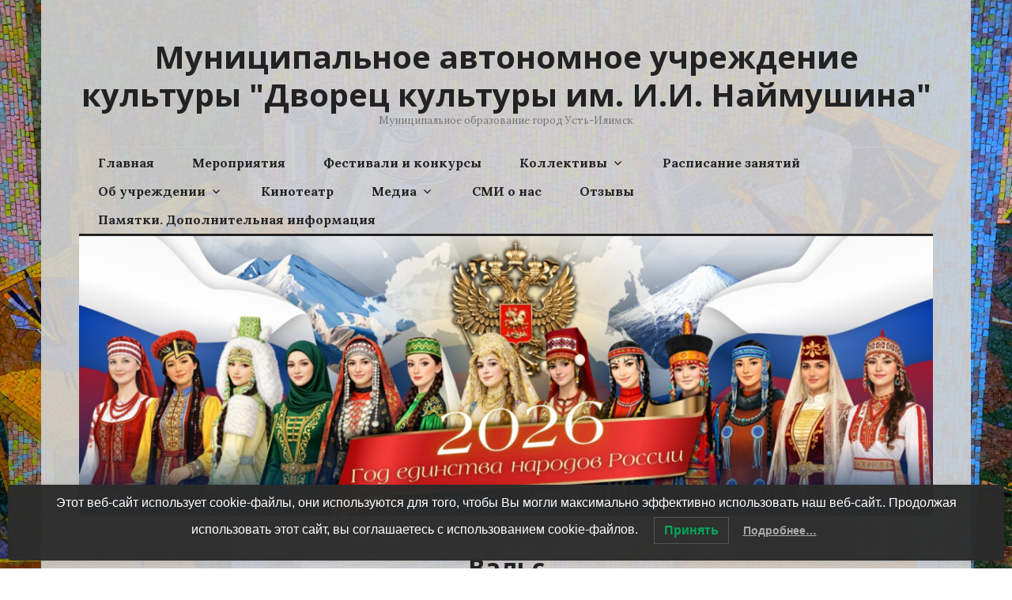

--- FILE ---
content_type: text/html; charset=UTF-8
request_url: https://xn----8sbanwfetge8d0c.xn--p1ai/%D0%B2%D0%B0%D0%BB%D1%8C%D1%81/
body_size: 105933
content:
<!DOCTYPE html>
<html lang="ru-RU">
<head>
<meta charset="UTF-8">
<meta name="viewport" content="width=device-width, initial-scale=1">
<link rel="profile" href="http://gmpg.org/xfn/11">
<link rel="pingback" href="https://xn----8sbanwfetge8d0c.xn--p1ai/xmlrpc.php">

<title>Вальс &#8212; Муниципальное автономное учреждение культуры &quot;Дворец культуры им. И.И. Наймушина&quot;</title>
<style>
#wpadminbar #wp-admin-bar-wsm_free_top_button .ab-icon:before {
	content: "\f239";
	color: #FF9800;
	top: 3px;
}
</style><meta name='robots' content='max-image-preview:large' />
	<style>img:is([sizes="auto" i], [sizes^="auto," i]) { contain-intrinsic-size: 3000px 1500px }</style>
	<link rel='dns-prefetch' href='//www.google.com' />
<link rel='dns-prefetch' href='//stats.wp.com' />
<link rel='dns-prefetch' href='//fonts.googleapis.com' />
<link rel='preconnect' href='//i0.wp.com' />
<link rel='preconnect' href='//c0.wp.com' />
<link rel="alternate" type="application/rss+xml" title="Муниципальное автономное учреждение культуры &quot;Дворец культуры им. И.И. Наймушина&quot; &raquo; Лента" href="https://xn----8sbanwfetge8d0c.xn--p1ai/feed/" />
<link rel="alternate" type="application/rss+xml" title="Муниципальное автономное учреждение культуры &quot;Дворец культуры им. И.И. Наймушина&quot; &raquo; Лента комментариев" href="https://xn----8sbanwfetge8d0c.xn--p1ai/comments/feed/" />
<link rel="alternate" type="text/calendar" title="Муниципальное автономное учреждение культуры &quot;Дворец культуры им. И.И. Наймушина&quot; &raquo; Новостная лента iCal" href="https://xn----8sbanwfetge8d0c.xn--p1ai/events/?ical=1" />
<script type="text/javascript">
/* <![CDATA[ */
window._wpemojiSettings = {"baseUrl":"https:\/\/s.w.org\/images\/core\/emoji\/16.0.1\/72x72\/","ext":".png","svgUrl":"https:\/\/s.w.org\/images\/core\/emoji\/16.0.1\/svg\/","svgExt":".svg","source":{"concatemoji":"https:\/\/xn----8sbanwfetge8d0c.xn--p1ai\/wp-includes\/js\/wp-emoji-release.min.js?ver=6.8.3"}};
/*! This file is auto-generated */
!function(s,n){var o,i,e;function c(e){try{var t={supportTests:e,timestamp:(new Date).valueOf()};sessionStorage.setItem(o,JSON.stringify(t))}catch(e){}}function p(e,t,n){e.clearRect(0,0,e.canvas.width,e.canvas.height),e.fillText(t,0,0);var t=new Uint32Array(e.getImageData(0,0,e.canvas.width,e.canvas.height).data),a=(e.clearRect(0,0,e.canvas.width,e.canvas.height),e.fillText(n,0,0),new Uint32Array(e.getImageData(0,0,e.canvas.width,e.canvas.height).data));return t.every(function(e,t){return e===a[t]})}function u(e,t){e.clearRect(0,0,e.canvas.width,e.canvas.height),e.fillText(t,0,0);for(var n=e.getImageData(16,16,1,1),a=0;a<n.data.length;a++)if(0!==n.data[a])return!1;return!0}function f(e,t,n,a){switch(t){case"flag":return n(e,"\ud83c\udff3\ufe0f\u200d\u26a7\ufe0f","\ud83c\udff3\ufe0f\u200b\u26a7\ufe0f")?!1:!n(e,"\ud83c\udde8\ud83c\uddf6","\ud83c\udde8\u200b\ud83c\uddf6")&&!n(e,"\ud83c\udff4\udb40\udc67\udb40\udc62\udb40\udc65\udb40\udc6e\udb40\udc67\udb40\udc7f","\ud83c\udff4\u200b\udb40\udc67\u200b\udb40\udc62\u200b\udb40\udc65\u200b\udb40\udc6e\u200b\udb40\udc67\u200b\udb40\udc7f");case"emoji":return!a(e,"\ud83e\udedf")}return!1}function g(e,t,n,a){var r="undefined"!=typeof WorkerGlobalScope&&self instanceof WorkerGlobalScope?new OffscreenCanvas(300,150):s.createElement("canvas"),o=r.getContext("2d",{willReadFrequently:!0}),i=(o.textBaseline="top",o.font="600 32px Arial",{});return e.forEach(function(e){i[e]=t(o,e,n,a)}),i}function t(e){var t=s.createElement("script");t.src=e,t.defer=!0,s.head.appendChild(t)}"undefined"!=typeof Promise&&(o="wpEmojiSettingsSupports",i=["flag","emoji"],n.supports={everything:!0,everythingExceptFlag:!0},e=new Promise(function(e){s.addEventListener("DOMContentLoaded",e,{once:!0})}),new Promise(function(t){var n=function(){try{var e=JSON.parse(sessionStorage.getItem(o));if("object"==typeof e&&"number"==typeof e.timestamp&&(new Date).valueOf()<e.timestamp+604800&&"object"==typeof e.supportTests)return e.supportTests}catch(e){}return null}();if(!n){if("undefined"!=typeof Worker&&"undefined"!=typeof OffscreenCanvas&&"undefined"!=typeof URL&&URL.createObjectURL&&"undefined"!=typeof Blob)try{var e="postMessage("+g.toString()+"("+[JSON.stringify(i),f.toString(),p.toString(),u.toString()].join(",")+"));",a=new Blob([e],{type:"text/javascript"}),r=new Worker(URL.createObjectURL(a),{name:"wpTestEmojiSupports"});return void(r.onmessage=function(e){c(n=e.data),r.terminate(),t(n)})}catch(e){}c(n=g(i,f,p,u))}t(n)}).then(function(e){for(var t in e)n.supports[t]=e[t],n.supports.everything=n.supports.everything&&n.supports[t],"flag"!==t&&(n.supports.everythingExceptFlag=n.supports.everythingExceptFlag&&n.supports[t]);n.supports.everythingExceptFlag=n.supports.everythingExceptFlag&&!n.supports.flag,n.DOMReady=!1,n.readyCallback=function(){n.DOMReady=!0}}).then(function(){return e}).then(function(){var e;n.supports.everything||(n.readyCallback(),(e=n.source||{}).concatemoji?t(e.concatemoji):e.wpemoji&&e.twemoji&&(t(e.twemoji),t(e.wpemoji)))}))}((window,document),window._wpemojiSettings);
/* ]]> */
</script>

<link rel='stylesheet' id='ats-privacy-css' href='https://xn----8sbanwfetge8d0c.xn--p1ai/wp-content/plugins/ats-privacy-policy/includes/css/style-ats.css?ver=6.8.3' type='text/css' media='all' />
<link rel='stylesheet' id='cnss_font_awesome_css-css' href='https://xn----8sbanwfetge8d0c.xn--p1ai/wp-content/plugins/easy-social-icons/css/font-awesome/css/all.min.css?ver=7.0.0' type='text/css' media='all' />
<link rel='stylesheet' id='cnss_font_awesome_v4_shims-css' href='https://xn----8sbanwfetge8d0c.xn--p1ai/wp-content/plugins/easy-social-icons/css/font-awesome/css/v4-shims.min.css?ver=7.0.0' type='text/css' media='all' />
<link rel='stylesheet' id='cnss_css-css' href='https://xn----8sbanwfetge8d0c.xn--p1ai/wp-content/plugins/easy-social-icons/css/cnss.css?ver=1.0' type='text/css' media='all' />
<link rel='stylesheet' id='cnss_share_css-css' href='https://xn----8sbanwfetge8d0c.xn--p1ai/wp-content/plugins/easy-social-icons/css/share.css?ver=1.0' type='text/css' media='all' />
<link rel='stylesheet' id='nggv-stars-css-css' href='https://xn----8sbanwfetge8d0c.xn--p1ai/wp-content/plugins/nextgen-gallery-voting/css/star_rating.css?ver=6.8.3' type='text/css' media='all' />
<style id='wp-emoji-styles-inline-css' type='text/css'>

	img.wp-smiley, img.emoji {
		display: inline !important;
		border: none !important;
		box-shadow: none !important;
		height: 1em !important;
		width: 1em !important;
		margin: 0 0.07em !important;
		vertical-align: -0.1em !important;
		background: none !important;
		padding: 0 !important;
	}
</style>
<link rel='stylesheet' id='wp-block-library-css' href='https://c0.wp.com/c/6.8.3/wp-includes/css/dist/block-library/style.min.css' type='text/css' media='all' />
<style id='classic-theme-styles-inline-css' type='text/css'>
/*! This file is auto-generated */
.wp-block-button__link{color:#fff;background-color:#32373c;border-radius:9999px;box-shadow:none;text-decoration:none;padding:calc(.667em + 2px) calc(1.333em + 2px);font-size:1.125em}.wp-block-file__button{background:#32373c;color:#fff;text-decoration:none}
</style>
<link rel='stylesheet' id='mediaelement-css' href='https://c0.wp.com/c/6.8.3/wp-includes/js/mediaelement/mediaelementplayer-legacy.min.css' type='text/css' media='all' />
<link rel='stylesheet' id='wp-mediaelement-css' href='https://c0.wp.com/c/6.8.3/wp-includes/js/mediaelement/wp-mediaelement.min.css' type='text/css' media='all' />
<style id='jetpack-sharing-buttons-style-inline-css' type='text/css'>
.jetpack-sharing-buttons__services-list{display:flex;flex-direction:row;flex-wrap:wrap;gap:0;list-style-type:none;margin:5px;padding:0}.jetpack-sharing-buttons__services-list.has-small-icon-size{font-size:12px}.jetpack-sharing-buttons__services-list.has-normal-icon-size{font-size:16px}.jetpack-sharing-buttons__services-list.has-large-icon-size{font-size:24px}.jetpack-sharing-buttons__services-list.has-huge-icon-size{font-size:36px}@media print{.jetpack-sharing-buttons__services-list{display:none!important}}.editor-styles-wrapper .wp-block-jetpack-sharing-buttons{gap:0;padding-inline-start:0}ul.jetpack-sharing-buttons__services-list.has-background{padding:1.25em 2.375em}
</style>
<style id='global-styles-inline-css' type='text/css'>
:root{--wp--preset--aspect-ratio--square: 1;--wp--preset--aspect-ratio--4-3: 4/3;--wp--preset--aspect-ratio--3-4: 3/4;--wp--preset--aspect-ratio--3-2: 3/2;--wp--preset--aspect-ratio--2-3: 2/3;--wp--preset--aspect-ratio--16-9: 16/9;--wp--preset--aspect-ratio--9-16: 9/16;--wp--preset--color--black: #000000;--wp--preset--color--cyan-bluish-gray: #abb8c3;--wp--preset--color--white: #ffffff;--wp--preset--color--pale-pink: #f78da7;--wp--preset--color--vivid-red: #cf2e2e;--wp--preset--color--luminous-vivid-orange: #ff6900;--wp--preset--color--luminous-vivid-amber: #fcb900;--wp--preset--color--light-green-cyan: #7bdcb5;--wp--preset--color--vivid-green-cyan: #00d084;--wp--preset--color--pale-cyan-blue: #8ed1fc;--wp--preset--color--vivid-cyan-blue: #0693e3;--wp--preset--color--vivid-purple: #9b51e0;--wp--preset--gradient--vivid-cyan-blue-to-vivid-purple: linear-gradient(135deg,rgba(6,147,227,1) 0%,rgb(155,81,224) 100%);--wp--preset--gradient--light-green-cyan-to-vivid-green-cyan: linear-gradient(135deg,rgb(122,220,180) 0%,rgb(0,208,130) 100%);--wp--preset--gradient--luminous-vivid-amber-to-luminous-vivid-orange: linear-gradient(135deg,rgba(252,185,0,1) 0%,rgba(255,105,0,1) 100%);--wp--preset--gradient--luminous-vivid-orange-to-vivid-red: linear-gradient(135deg,rgba(255,105,0,1) 0%,rgb(207,46,46) 100%);--wp--preset--gradient--very-light-gray-to-cyan-bluish-gray: linear-gradient(135deg,rgb(238,238,238) 0%,rgb(169,184,195) 100%);--wp--preset--gradient--cool-to-warm-spectrum: linear-gradient(135deg,rgb(74,234,220) 0%,rgb(151,120,209) 20%,rgb(207,42,186) 40%,rgb(238,44,130) 60%,rgb(251,105,98) 80%,rgb(254,248,76) 100%);--wp--preset--gradient--blush-light-purple: linear-gradient(135deg,rgb(255,206,236) 0%,rgb(152,150,240) 100%);--wp--preset--gradient--blush-bordeaux: linear-gradient(135deg,rgb(254,205,165) 0%,rgb(254,45,45) 50%,rgb(107,0,62) 100%);--wp--preset--gradient--luminous-dusk: linear-gradient(135deg,rgb(255,203,112) 0%,rgb(199,81,192) 50%,rgb(65,88,208) 100%);--wp--preset--gradient--pale-ocean: linear-gradient(135deg,rgb(255,245,203) 0%,rgb(182,227,212) 50%,rgb(51,167,181) 100%);--wp--preset--gradient--electric-grass: linear-gradient(135deg,rgb(202,248,128) 0%,rgb(113,206,126) 100%);--wp--preset--gradient--midnight: linear-gradient(135deg,rgb(2,3,129) 0%,rgb(40,116,252) 100%);--wp--preset--font-size--small: 13px;--wp--preset--font-size--medium: 20px;--wp--preset--font-size--large: 36px;--wp--preset--font-size--x-large: 42px;--wp--preset--spacing--20: 0.44rem;--wp--preset--spacing--30: 0.67rem;--wp--preset--spacing--40: 1rem;--wp--preset--spacing--50: 1.5rem;--wp--preset--spacing--60: 2.25rem;--wp--preset--spacing--70: 3.38rem;--wp--preset--spacing--80: 5.06rem;--wp--preset--shadow--natural: 6px 6px 9px rgba(0, 0, 0, 0.2);--wp--preset--shadow--deep: 12px 12px 50px rgba(0, 0, 0, 0.4);--wp--preset--shadow--sharp: 6px 6px 0px rgba(0, 0, 0, 0.2);--wp--preset--shadow--outlined: 6px 6px 0px -3px rgba(255, 255, 255, 1), 6px 6px rgba(0, 0, 0, 1);--wp--preset--shadow--crisp: 6px 6px 0px rgba(0, 0, 0, 1);}:where(.is-layout-flex){gap: 0.5em;}:where(.is-layout-grid){gap: 0.5em;}body .is-layout-flex{display: flex;}.is-layout-flex{flex-wrap: wrap;align-items: center;}.is-layout-flex > :is(*, div){margin: 0;}body .is-layout-grid{display: grid;}.is-layout-grid > :is(*, div){margin: 0;}:where(.wp-block-columns.is-layout-flex){gap: 2em;}:where(.wp-block-columns.is-layout-grid){gap: 2em;}:where(.wp-block-post-template.is-layout-flex){gap: 1.25em;}:where(.wp-block-post-template.is-layout-grid){gap: 1.25em;}.has-black-color{color: var(--wp--preset--color--black) !important;}.has-cyan-bluish-gray-color{color: var(--wp--preset--color--cyan-bluish-gray) !important;}.has-white-color{color: var(--wp--preset--color--white) !important;}.has-pale-pink-color{color: var(--wp--preset--color--pale-pink) !important;}.has-vivid-red-color{color: var(--wp--preset--color--vivid-red) !important;}.has-luminous-vivid-orange-color{color: var(--wp--preset--color--luminous-vivid-orange) !important;}.has-luminous-vivid-amber-color{color: var(--wp--preset--color--luminous-vivid-amber) !important;}.has-light-green-cyan-color{color: var(--wp--preset--color--light-green-cyan) !important;}.has-vivid-green-cyan-color{color: var(--wp--preset--color--vivid-green-cyan) !important;}.has-pale-cyan-blue-color{color: var(--wp--preset--color--pale-cyan-blue) !important;}.has-vivid-cyan-blue-color{color: var(--wp--preset--color--vivid-cyan-blue) !important;}.has-vivid-purple-color{color: var(--wp--preset--color--vivid-purple) !important;}.has-black-background-color{background-color: var(--wp--preset--color--black) !important;}.has-cyan-bluish-gray-background-color{background-color: var(--wp--preset--color--cyan-bluish-gray) !important;}.has-white-background-color{background-color: var(--wp--preset--color--white) !important;}.has-pale-pink-background-color{background-color: var(--wp--preset--color--pale-pink) !important;}.has-vivid-red-background-color{background-color: var(--wp--preset--color--vivid-red) !important;}.has-luminous-vivid-orange-background-color{background-color: var(--wp--preset--color--luminous-vivid-orange) !important;}.has-luminous-vivid-amber-background-color{background-color: var(--wp--preset--color--luminous-vivid-amber) !important;}.has-light-green-cyan-background-color{background-color: var(--wp--preset--color--light-green-cyan) !important;}.has-vivid-green-cyan-background-color{background-color: var(--wp--preset--color--vivid-green-cyan) !important;}.has-pale-cyan-blue-background-color{background-color: var(--wp--preset--color--pale-cyan-blue) !important;}.has-vivid-cyan-blue-background-color{background-color: var(--wp--preset--color--vivid-cyan-blue) !important;}.has-vivid-purple-background-color{background-color: var(--wp--preset--color--vivid-purple) !important;}.has-black-border-color{border-color: var(--wp--preset--color--black) !important;}.has-cyan-bluish-gray-border-color{border-color: var(--wp--preset--color--cyan-bluish-gray) !important;}.has-white-border-color{border-color: var(--wp--preset--color--white) !important;}.has-pale-pink-border-color{border-color: var(--wp--preset--color--pale-pink) !important;}.has-vivid-red-border-color{border-color: var(--wp--preset--color--vivid-red) !important;}.has-luminous-vivid-orange-border-color{border-color: var(--wp--preset--color--luminous-vivid-orange) !important;}.has-luminous-vivid-amber-border-color{border-color: var(--wp--preset--color--luminous-vivid-amber) !important;}.has-light-green-cyan-border-color{border-color: var(--wp--preset--color--light-green-cyan) !important;}.has-vivid-green-cyan-border-color{border-color: var(--wp--preset--color--vivid-green-cyan) !important;}.has-pale-cyan-blue-border-color{border-color: var(--wp--preset--color--pale-cyan-blue) !important;}.has-vivid-cyan-blue-border-color{border-color: var(--wp--preset--color--vivid-cyan-blue) !important;}.has-vivid-purple-border-color{border-color: var(--wp--preset--color--vivid-purple) !important;}.has-vivid-cyan-blue-to-vivid-purple-gradient-background{background: var(--wp--preset--gradient--vivid-cyan-blue-to-vivid-purple) !important;}.has-light-green-cyan-to-vivid-green-cyan-gradient-background{background: var(--wp--preset--gradient--light-green-cyan-to-vivid-green-cyan) !important;}.has-luminous-vivid-amber-to-luminous-vivid-orange-gradient-background{background: var(--wp--preset--gradient--luminous-vivid-amber-to-luminous-vivid-orange) !important;}.has-luminous-vivid-orange-to-vivid-red-gradient-background{background: var(--wp--preset--gradient--luminous-vivid-orange-to-vivid-red) !important;}.has-very-light-gray-to-cyan-bluish-gray-gradient-background{background: var(--wp--preset--gradient--very-light-gray-to-cyan-bluish-gray) !important;}.has-cool-to-warm-spectrum-gradient-background{background: var(--wp--preset--gradient--cool-to-warm-spectrum) !important;}.has-blush-light-purple-gradient-background{background: var(--wp--preset--gradient--blush-light-purple) !important;}.has-blush-bordeaux-gradient-background{background: var(--wp--preset--gradient--blush-bordeaux) !important;}.has-luminous-dusk-gradient-background{background: var(--wp--preset--gradient--luminous-dusk) !important;}.has-pale-ocean-gradient-background{background: var(--wp--preset--gradient--pale-ocean) !important;}.has-electric-grass-gradient-background{background: var(--wp--preset--gradient--electric-grass) !important;}.has-midnight-gradient-background{background: var(--wp--preset--gradient--midnight) !important;}.has-small-font-size{font-size: var(--wp--preset--font-size--small) !important;}.has-medium-font-size{font-size: var(--wp--preset--font-size--medium) !important;}.has-large-font-size{font-size: var(--wp--preset--font-size--large) !important;}.has-x-large-font-size{font-size: var(--wp--preset--font-size--x-large) !important;}
:where(.wp-block-post-template.is-layout-flex){gap: 1.25em;}:where(.wp-block-post-template.is-layout-grid){gap: 1.25em;}
:where(.wp-block-columns.is-layout-flex){gap: 2em;}:where(.wp-block-columns.is-layout-grid){gap: 2em;}
:root :where(.wp-block-pullquote){font-size: 1.5em;line-height: 1.6;}
</style>
<link rel='stylesheet' id='bg_rutube_styles-css' href='https://xn----8sbanwfetge8d0c.xn--p1ai/wp-content/plugins/bg-rutube-embed/css/bg_rutube.css?ver=1.6.3' type='text/css' media='all' />
<link rel='stylesheet' id='contact-form-7-css' href='https://xn----8sbanwfetge8d0c.xn--p1ai/wp-content/plugins/contact-form-7/includes/css/styles.css?ver=6.1.4' type='text/css' media='all' />
<link rel='stylesheet' id='jquery-ui-css' href='https://xn----8sbanwfetge8d0c.xn--p1ai/wp-content/plugins/soundy-background-music/css/jquery-ui-1.12.1/jquery-ui.css?ver=6.8.3' type='text/css' media='all' />
<link rel='stylesheet' id='soundy_front_end-css' href='https://xn----8sbanwfetge8d0c.xn--p1ai/wp-content/plugins/soundy-background-music/css/style-front-end.css?ver=6.8.3' type='text/css' media='all' />
<link rel='stylesheet' id='wsm-style-css' href='https://xn----8sbanwfetge8d0c.xn--p1ai/wp-content/plugins/wp-stats-manager/css/style.css?ver=1.2' type='text/css' media='all' />
<link rel='stylesheet' id='yop-public-css' href='https://xn----8sbanwfetge8d0c.xn--p1ai/wp-content/plugins/yop-poll/public/assets/css/yop-poll-public-6.5.39.css?ver=6.8.3' type='text/css' media='all' />
<link rel='stylesheet' id='ngg_trigger_buttons-css' href='https://xn----8sbanwfetge8d0c.xn--p1ai/wp-content/plugins/nextgen-gallery/static/GalleryDisplay/trigger_buttons.css?ver=4.0.3' type='text/css' media='all' />
<link rel='stylesheet' id='fancybox-0-css' href='https://xn----8sbanwfetge8d0c.xn--p1ai/wp-content/plugins/nextgen-gallery/static/Lightbox/fancybox/jquery.fancybox-1.3.4.css?ver=4.0.3' type='text/css' media='all' />
<link rel='stylesheet' id='fontawesome_v4_shim_style-css' href='https://xn----8sbanwfetge8d0c.xn--p1ai/wp-content/plugins/nextgen-gallery/static/FontAwesome/css/v4-shims.min.css?ver=6.8.3' type='text/css' media='all' />
<link rel='stylesheet' id='fontawesome-css' href='https://xn----8sbanwfetge8d0c.xn--p1ai/wp-content/plugins/nextgen-gallery/static/FontAwesome/css/all.min.css?ver=6.8.3' type='text/css' media='all' />
<link rel='stylesheet' id='nextgen_pagination_style-css' href='https://xn----8sbanwfetge8d0c.xn--p1ai/wp-content/plugins/nextgen-gallery/static/GalleryDisplay/pagination_style.css?ver=4.0.3' type='text/css' media='all' />
<link rel='stylesheet' id='nextgen_basic_thumbnails_style-css' href='https://xn----8sbanwfetge8d0c.xn--p1ai/wp-content/plugins/nextgen-gallery/static/Thumbnails/nextgen_basic_thumbnails.css?ver=4.0.3' type='text/css' media='all' />
<link rel='stylesheet' id='lwpcng-main-css' href='https://xn----8sbanwfetge8d0c.xn--p1ai/wp-content/plugins/luckywp-cookie-notice-gdpr/front/assets/main.min.css?ver=1.2.1' type='text/css' media='all' />
<link rel='stylesheet' id='genericons-css' href='https://c0.wp.com/p/jetpack/15.4/_inc/genericons/genericons/genericons.css' type='text/css' media='all' />
<link rel='stylesheet' id='colinear-open-sans-lora-css' href='https://fonts.googleapis.com/css?family=Open+Sans%3A400%2C700%2C400italic%2C700italic%7CLora%3A400%2C700%2C400italic%2C700italic&#038;subset=latin%2Clatin-ext&#038;ver=6.8.3' type='text/css' media='all' />
<link rel='stylesheet' id='colinear-style-css' href='https://xn----8sbanwfetge8d0c.xn--p1ai/wp-content/themes/colinear/style.css?ver=6.8.3' type='text/css' media='all' />
<link rel='stylesheet' id='msl-main-css' href='https://xn----8sbanwfetge8d0c.xn--p1ai/wp-content/plugins/master-slider/public/assets/css/masterslider.main.css?ver=3.11.0' type='text/css' media='all' />
<link rel='stylesheet' id='msl-custom-css' href='https://xn----8sbanwfetge8d0c.xn--p1ai/wp-content/uploads/master-slider/custom.css?ver=3.6' type='text/css' media='all' />
<link rel='stylesheet' id='bvi-styles-css' href='https://xn----8sbanwfetge8d0c.xn--p1ai/wp-content/plugins/button-visually-impaired/assets/css/bvi.min.css?ver=2.3.0' type='text/css' media='all' />
<style id='bvi-styles-inline-css' type='text/css'>

			.bvi-widget,
			.bvi-shortcode a,
			.bvi-widget a, 
			.bvi-shortcode {
				color: #ff4a3c;
				background-color: #000000;
			}
			.bvi-widget .bvi-svg-eye,
			.bvi-shortcode .bvi-svg-eye {
			    display: inline-block;
                overflow: visible;
                width: 1.125em;
                height: 1em;
                font-size: 2em;
                vertical-align: middle;
			}
			.bvi-widget,
			.bvi-shortcode {
			    -webkit-transition: background-color .2s ease-out;
			    transition: background-color .2s ease-out;
			    cursor: pointer;
			    border-radius: 2px;
			    display: inline-block;
			    padding: 5px 10px;
			    vertical-align: middle;
			    text-decoration: none;
			}
</style>
<script type="text/javascript" src="https://c0.wp.com/c/6.8.3/wp-includes/js/jquery/jquery.min.js" id="jquery-core-js"></script>
<script type="text/javascript" src="https://c0.wp.com/c/6.8.3/wp-includes/js/jquery/jquery-migrate.min.js" id="jquery-migrate-js"></script>
<script type="text/javascript" src="https://xn----8sbanwfetge8d0c.xn--p1ai/wp-content/plugins/easy-social-icons/js/cnss.js?ver=1.0" id="cnss_js-js"></script>
<script type="text/javascript" src="https://xn----8sbanwfetge8d0c.xn--p1ai/wp-content/plugins/easy-social-icons/js/share.js?ver=1.0" id="cnss_share_js-js"></script>
<script type="text/javascript" src="https://xn----8sbanwfetge8d0c.xn--p1ai/wp-content/plugins/nextgen-gallery-voting/js/ajaxify-stars.js?ver=6.8.3" id="nggv-stars-js"></script>
<script type="text/javascript" src="https://xn----8sbanwfetge8d0c.xn--p1ai/wp-content/plugins/nextgen-gallery-voting/js/ajaxify-likes.js?ver=6.8.3" id="nggv-like-js"></script>
<script type="text/javascript" src="https://xn----8sbanwfetge8d0c.xn--p1ai/wp-content/plugins/soundy-background-music/js/front-end.js?ver=6.8.3" id="soundy-front-end-js"></script>
<script type="text/javascript" id="yop-public-js-extra">
/* <![CDATA[ */
var objectL10n = {"yopPollParams":{"urlParams":{"ajax":"https:\/\/xn----8sbanwfetge8d0c.xn--p1ai\/wp-admin\/admin-ajax.php","wpLogin":"https:\/\/xn----8sbanwfetge8d0c.xn--p1ai\/wp-login.php?redirect_to=https%3A%2F%2Fxn----8sbanwfetge8d0c.xn--p1ai%2Fwp-admin%2Fadmin-ajax.php%3Faction%3Dyop_poll_record_wordpress_vote"},"apiParams":{"reCaptcha":{"siteKey":"6LfRQ8kZAAAAAGW4Yp7nzV9jHzyG__1omdfbPpyF"},"reCaptchaV2Invisible":{"siteKey":"6LeESskZAAAAAGBfhClGlzn95Be-3MxTSiBxjeF5"},"reCaptchaV3":{"siteKey":""},"hCaptcha":{"siteKey":""},"cloudflareTurnstile":{"siteKey":""}},"captchaParams":{"imgPath":"https:\/\/xn----8sbanwfetge8d0c.xn--p1ai\/wp-content\/plugins\/yop-poll\/public\/assets\/img\/","url":"https:\/\/xn----8sbanwfetge8d0c.xn--p1ai\/wp-content\/plugins\/yop-poll\/app.php","accessibilityAlt":"Sound icon","accessibilityTitle":"Accessibility option: listen to a question and answer it!","accessibilityDescription":"Type below the <strong>answer<\/strong> to what you hear. Numbers or words:","explanation":"Click or touch the <strong>ANSWER<\/strong>","refreshAlt":"Refresh\/reload icon","refreshTitle":"Refresh\/reload: get new images and accessibility option!"},"voteParams":{"invalidPoll":"\u0413\u043e\u043b\u043e\u0441\u043e\u0432\u0430\u043d\u0438\u0435 \u043d\u0435 \u0440\u0430\u0431\u043e\u0442\u0430\u0435\u0442","noAnswersSelected":"\u041d\u0435 \u0432\u044b\u0431\u0440\u0430\u043d\u043e \u043d\u0438 \u043e\u0434\u043d\u043e\u0433\u043e \u043e\u0442\u0432\u0435\u0442\u0430","minAnswersRequired":"At least {min_answers_allowed} answer(s) required","maxAnswersRequired":"A max of {max_answers_allowed} answer(s) accepted","noAnswerForOther":"No other answer entered","noValueForCustomField":"{custom_field_name} is required","tooManyCharsForCustomField":"Text for {custom_field_name} is too long","consentNotChecked":"\u0412\u044b \u0434\u043e\u043b\u0436\u043d\u044b \u0441\u043e\u0433\u043b\u0430\u0441\u0438\u0442\u044c\u0441\u044f \u0441 \u043d\u0430\u0448\u0438\u043c\u0438 \u0443\u0441\u043b\u043e\u0432\u0438\u044f\u043c\u0438","noCaptchaSelected":"Captcha is required","thankYou":"\u0412\u044b \u0443\u0436\u0435 \u043f\u0440\u043e\u0433\u043e\u043b\u043e\u0441\u043e\u0432\u0430\u043b\u0438"},"resultsParams":{"singleVote":"\u0433\u043e\u043b\u043e\u0441","multipleVotes":"\u0433\u043e\u043b\u043e\u0441\u043e\u0432","singleAnswer":"answer","multipleAnswers":"answers"}}};
/* ]]> */
</script>
<script type="text/javascript" src="https://xn----8sbanwfetge8d0c.xn--p1ai/wp-content/plugins/yop-poll/public/assets/js/yop-poll-public-6.5.39.min.js?ver=6.8.3" id="yop-public-js"></script>
<script type="text/javascript" async defer src="https://www.google.com/recaptcha/api.js?render=explicit&amp;onload=YOPPollOnLoadRecaptcha" id="yop-reCaptcha-js"></script>
<script type="text/javascript" id="photocrati_ajax-js-extra">
/* <![CDATA[ */
var photocrati_ajax = {"url":"https:\/\/xn----8sbanwfetge8d0c.xn--p1ai\/index.php?photocrati_ajax=1","rest_url":"https:\/\/xn----8sbanwfetge8d0c.xn--p1ai\/wp-json\/","wp_home_url":"https:\/\/xn----8sbanwfetge8d0c.xn--p1ai","wp_site_url":"https:\/\/xn----8sbanwfetge8d0c.xn--p1ai","wp_root_url":"https:\/\/xn----8sbanwfetge8d0c.xn--p1ai","wp_plugins_url":"https:\/\/xn----8sbanwfetge8d0c.xn--p1ai\/wp-content\/plugins","wp_content_url":"https:\/\/xn----8sbanwfetge8d0c.xn--p1ai\/wp-content","wp_includes_url":"https:\/\/xn----8sbanwfetge8d0c.xn--p1ai\/wp-includes\/","ngg_param_slug":"nggallery","rest_nonce":"cf4a028612"};
/* ]]> */
</script>
<script type="text/javascript" src="https://xn----8sbanwfetge8d0c.xn--p1ai/wp-content/plugins/nextgen-gallery/static/Legacy/ajax.min.js?ver=4.0.3" id="photocrati_ajax-js"></script>
<script type="text/javascript" src="https://xn----8sbanwfetge8d0c.xn--p1ai/wp-content/plugins/nextgen-gallery/static/FontAwesome/js/v4-shims.min.js?ver=5.3.1" id="fontawesome_v4_shim-js"></script>
<script type="text/javascript" defer crossorigin="anonymous" data-auto-replace-svg="false" data-keep-original-source="false" data-search-pseudo-elements src="https://xn----8sbanwfetge8d0c.xn--p1ai/wp-content/plugins/nextgen-gallery/static/FontAwesome/js/all.min.js?ver=5.3.1" id="fontawesome-js"></script>
<script type="text/javascript" src="https://xn----8sbanwfetge8d0c.xn--p1ai/wp-content/plugins/nextgen-gallery/static/Thumbnails/nextgen_basic_thumbnails.js?ver=4.0.3" id="nextgen_basic_thumbnails_script-js"></script>
<script type="text/javascript" src="https://xn----8sbanwfetge8d0c.xn--p1ai/wp-content/plugins/luckywp-cookie-notice-gdpr/front/assets/main.min.js?ver=1.2.1" id="lwpcng-main-js"></script>
<link rel="https://api.w.org/" href="https://xn----8sbanwfetge8d0c.xn--p1ai/wp-json/" /><link rel="alternate" title="JSON" type="application/json" href="https://xn----8sbanwfetge8d0c.xn--p1ai/wp-json/wp/v2/pages/1022" /><link rel="EditURI" type="application/rsd+xml" title="RSD" href="https://xn----8sbanwfetge8d0c.xn--p1ai/xmlrpc.php?rsd" />
<meta name="generator" content="WordPress 6.8.3" />
<link rel="canonical" href="https://xn----8sbanwfetge8d0c.xn--p1ai/%d0%b2%d0%b0%d0%bb%d1%8c%d1%81/" />
<link rel='shortlink' href='https://xn----8sbanwfetge8d0c.xn--p1ai/?p=1022' />
<link rel="alternate" title="oEmbed (JSON)" type="application/json+oembed" href="https://xn----8sbanwfetge8d0c.xn--p1ai/wp-json/oembed/1.0/embed?url=https%3A%2F%2Fxn----8sbanwfetge8d0c.xn--p1ai%2F%25d0%25b2%25d0%25b0%25d0%25bb%25d1%258c%25d1%2581%2F" />
<link rel="alternate" title="oEmbed (XML)" type="text/xml+oembed" href="https://xn----8sbanwfetge8d0c.xn--p1ai/wp-json/oembed/1.0/embed?url=https%3A%2F%2Fxn----8sbanwfetge8d0c.xn--p1ai%2F%25d0%25b2%25d0%25b0%25d0%25bb%25d1%258c%25d1%2581%2F&#038;format=xml" />
   <script type="text/javascript">
   var _gaq = _gaq || [];
   _gaq.push(['_setAccount', 'UA-97707452-1']);
   _gaq.push(['_trackPageview']);
   (function() {
   var ga = document.createElement('script'); ga.type = 'text/javascript'; ga.async = true;
   ga.src = ('https:' == document.location.protocol ? 'https://ssl' : 'http://www') + '.google-analytics.com/ga.js';
   var s = document.getElementsByTagName('script')[0]; s.parentNode.insertBefore(ga, s);
   })();
   </script>
<style type="text/css">
		ul.cnss-social-icon li.cn-fa-icon a:hover{color:#100943!important;}
		</style><script>var ms_grabbing_curosr = 'https://xn----8sbanwfetge8d0c.xn--p1ai/wp-content/plugins/master-slider/public/assets/css/common/grabbing.cur', ms_grab_curosr = 'https://xn----8sbanwfetge8d0c.xn--p1ai/wp-content/plugins/master-slider/public/assets/css/common/grab.cur';</script>
<meta name="generator" content="MasterSlider 3.11.0 - Responsive Touch Image Slider | avt.li/msf" />

        <!-- Wordpress Stats Manager -->
        <script type="text/javascript">
            var _wsm = _wsm || [];
            _wsm.push(['trackPageView']);
            _wsm.push(['enableLinkTracking']);
            _wsm.push(['enableHeartBeatTimer']);
            (function() {
                var u = "https://xn----8sbanwfetge8d0c.xn--p1ai/wp-content/plugins/wp-stats-manager/";
                _wsm.push(['setUrlReferrer', ""]);
                _wsm.push(['setTrackerUrl', "https://xn----8sbanwfetge8d0c.xn--p1ai/?wmcAction=wmcTrack"]);
                _wsm.push(['setSiteId', "1"]);
                _wsm.push(['setPageId', "1022"]);
                _wsm.push(['setWpUserId', "0"]);
                var d = document,
                    g = d.createElement('script'),
                    s = d.getElementsByTagName('script')[0];
                g.type = 'text/javascript';
                g.async = true;
                g.defer = true;
                g.src = u + 'js/wsm_new.js';
                s.parentNode.insertBefore(g, s);
            })();
        </script>
        <!-- End Wordpress Stats Manager Code -->
<meta name="tec-api-version" content="v1"><meta name="tec-api-origin" content="https://xn----8sbanwfetge8d0c.xn--p1ai"><link rel="alternate" href="https://xn----8sbanwfetge8d0c.xn--p1ai/wp-json/tribe/events/v1/" />	<style>img#wpstats{display:none}</style>
		<!-- Analytics by WP Statistics - https://wp-statistics.com -->
<style type="text/css" id="custom-background-css">
body.custom-background { background-image: url("https://xn----8sbanwfetge8d0c.xn--p1ai/wp-content/uploads/2021/08/мозаика-чёткая-scaled.jpg"); background-position: left top; background-size: cover; background-repeat: no-repeat; background-attachment: fixed; }
</style>
	<link rel="icon" href="https://i0.wp.com/xn----8sbanwfetge8d0c.xn--p1ai/wp-content/uploads/2020/07/cropped-wKh3BTwWTvg.jpg?fit=32%2C32&#038;ssl=1" sizes="32x32" />
<link rel="icon" href="https://i0.wp.com/xn----8sbanwfetge8d0c.xn--p1ai/wp-content/uploads/2020/07/cropped-wKh3BTwWTvg.jpg?fit=192%2C192&#038;ssl=1" sizes="192x192" />
<link rel="apple-touch-icon" href="https://i0.wp.com/xn----8sbanwfetge8d0c.xn--p1ai/wp-content/uploads/2020/07/cropped-wKh3BTwWTvg.jpg?fit=180%2C180&#038;ssl=1" />
<meta name="msapplication-TileImage" content="https://i0.wp.com/xn----8sbanwfetge8d0c.xn--p1ai/wp-content/uploads/2020/07/cropped-wKh3BTwWTvg.jpg?fit=270%2C270&#038;ssl=1" />
		<style type="text/css" id="wp-custom-css">
			.site { background-color: rgb(211 211 211 / 90%);}
.widget-title {text-align: center}
.widget_calendar caption {text-align:center}
.entry-title {text-align: center}		</style>
		
<script>window.yaContextCb=window.yaContextCb||[]</script>
<script src="https://yandex.ru/ads/system/context.js" async></script>
</head>

<body class="wp-singular page-template-default page page-id-1022 custom-background wp-theme-colinear _masterslider _ms_version_3.11.0 tribe-no-js group-blog has-menu has-double-sidebar has-right-left-sidebar fpt-template-colinear">
<script async src="https://culturaltracking.ru/static/js/spxl.js?pixelId=16846" data-pixel-id="16846"></script>	
<div id="page" class="hfeed site">
	<a class="skip-link screen-reader-text" href="#content">Перейти к содержимому</a>
	<header id="masthead" class="site-header" role="banner">
		<div class="site-branding">
			<a href="https://xn----8sbanwfetge8d0c.xn--p1ai/" class="site-logo-link" rel="home" itemprop="url"></a>
								<p class="site-title"><a href="https://xn----8sbanwfetge8d0c.xn--p1ai/" rel="home">Муниципальное автономное учреждение культуры &quot;Дворец культуры им. И.И. Наймушина&quot;</a></p>
									<p class="site-description">Муниципальное образование город Усть-Илимск</p>
						</div><!-- .site-branding -->
		<!-- Yandex.RTB R-A-2428261-2 -->
		<script>
		window.yaContextCb.push(()=>{
			Ya.Context.AdvManager.render({
				"blockId": "R-A-2428261-2",
				"type": "fullscreen",
				"platform": "touch"
			})
		})
		</script>
		<!-- Yandex.RTB R-A-2428261-3 -->
<script>
window.yaContextCb.push(()=>{
	Ya.Context.AdvManager.render({
		"blockId": "R-A-2428261-3",
		"type": "floorAd",
		"platform": "touch"
	})
})
</script>
<!-- Yandex.RTB R-A-2428261-4 -->
<!--<script>
window.yaContextCb.push(()=>{
	Ya.Context.AdvManager.render({
		"blockId": "R-A-2428261-4",
		"type": "floorAd",
		"platform": "desktop"
	})
})
</script>-->
				<nav id="site-navigation" class="main-navigation" role="navigation">
			<button class="menu-toggle" aria-controls="primary-menu" aria-expanded="false"><span class="screen-reader-text">Основное меню</span></button>
			<div class="menu-%d0%b3%d0%bb%d0%b0%d0%b2%d0%bd%d0%be%d0%b5-%d0%bc%d0%b5%d0%bd%d1%8e-container"><ul id="primary-menu" class="menu"><li id="menu-item-469" class="menu-item menu-item-type-custom menu-item-object-custom menu-item-469"><a href="http://дк-наймушина.рф">Главная</a></li>
<li id="menu-item-38247" class="menu-item menu-item-type-custom menu-item-object-custom menu-item-38247"><a href="http://дк-наймушина.рф/events/">Мероприятия</a></li>
<li id="menu-item-45561" class="menu-item menu-item-type-post_type menu-item-object-page menu-item-45561"><a href="https://xn----8sbanwfetge8d0c.xn--p1ai/%d1%84%d0%b5%d1%81%d1%82%d0%b8%d0%b2%d0%b0%d0%bb%d0%b8-%d0%b8-%d0%ba%d0%be%d0%bd%d0%ba%d1%83%d1%80%d1%81%d1%8b/">Фестивали и конкурсы</a></li>
<li id="menu-item-44229" class="menu-item menu-item-type-post_type menu-item-object-page menu-item-has-children menu-item-44229"><a href="https://xn----8sbanwfetge8d0c.xn--p1ai/%d0%ba%d0%be%d0%bb%d0%bb%d0%b5%d0%ba%d1%82%d0%b8%d0%b2%d1%8b/">Коллективы</a>
<ul class="sub-menu">
	<li id="menu-item-43671" class="menu-item menu-item-type-post_type menu-item-object-page menu-item-has-children menu-item-43671"><a href="https://xn----8sbanwfetge8d0c.xn--p1ai/%d0%bd%d0%b0%d0%bf%d1%80%d0%b0%d0%b2%d0%bb%d0%b5%d0%bd%d0%b8%d0%b5-%d0%b2%d0%be%d0%ba%d0%b0%d0%bb/">направление «Вокал»</a>
	<ul class="sub-menu">
		<li id="menu-item-1473" class="menu-item menu-item-type-post_type menu-item-object-page menu-item-1473"><a href="https://xn----8sbanwfetge8d0c.xn--p1ai/%d0%bd%d0%b0%d1%80%d0%be%d0%b4%d0%bd%d1%8b%d0%b9-%d0%b0%d0%bd%d1%81%d0%b0%d0%bc%d0%b1%d0%bb%d1%8c-%d1%80%d1%83%d1%81%d1%81%d0%ba%d0%b0%d1%8f-%d0%bf%d0%b5%d1%81%d0%bd%d1%8f/">Народный вокальный ансамбль «Русская песня»</a></li>
		<li id="menu-item-1455" class="menu-item menu-item-type-post_type menu-item-object-page menu-item-1455"><a href="https://xn----8sbanwfetge8d0c.xn--p1ai/%d0%bd%d0%b0%d1%80%d0%be%d0%b4%d0%bd%d1%8b%d0%b9-%d0%b2%d0%be%d0%ba%d0%b0%d0%bb%d1%8c%d0%bd%d1%8b%d0%b9-%d0%b0%d0%bd%d1%81%d0%b0%d0%bc%d0%b1%d0%bb%d1%8c-%d1%83%d1%81%d1%82%d1%8c-%d0%b8%d0%bb%d0%b8/">Народный вокальный ансамбль «Усть-Илимские казаки»</a></li>
		<li id="menu-item-11172" class="menu-item menu-item-type-post_type menu-item-object-page menu-item-11172"><a href="https://xn----8sbanwfetge8d0c.xn--p1ai/%d0%ba%d0%be%d0%bb%d0%bb%d0%b5%d0%ba%d1%82%d0%b8%d0%b2-%d1%81%d0%bf%d1%83%d1%82%d0%bd%d0%b8%d0%ba-%d0%ba%d0%b0%d0%b7%d0%b0%d1%87%d0%b0%d1%82%d0%b0/">Коллектив-спутник «Казачата»</a></li>
		<li id="menu-item-1472" class="menu-item menu-item-type-post_type menu-item-object-page menu-item-1472"><a href="https://xn----8sbanwfetge8d0c.xn--p1ai/%d0%bd%d0%b0%d1%80%d0%be%d0%b4%d0%bd%d1%8b%d0%b9-%d1%85%d0%be%d1%80-%d0%b2%d0%b5%d1%82%d0%b5%d1%80%d0%b0%d0%bd%d0%be%d0%b2/">Народный хор ветеранов</a></li>
	</ul>
</li>
	<li id="menu-item-43670" class="menu-item menu-item-type-post_type menu-item-object-page menu-item-has-children menu-item-43670"><a href="https://xn----8sbanwfetge8d0c.xn--p1ai/%d0%bd%d0%b0%d0%bf%d1%80%d0%b0%d0%b2%d0%bb%d0%b5%d0%bd%d0%b8%d0%b5-%d0%b1%d0%b0%d0%bb%d0%b5%d1%82/">направление «Классическая хореография»</a>
	<ul class="sub-menu">
		<li id="menu-item-5099" class="menu-item menu-item-type-post_type menu-item-object-page menu-item-5099"><a href="https://xn----8sbanwfetge8d0c.xn--p1ai/%d1%81%d0%be%d0%bb%d0%bd%d0%b5%d1%87%d0%bd%d1%8b%d0%b5-%d0%b1%d0%bb%d0%b8%d0%ba%d0%b8/">Народный театр балета «Солнечные блики»</a></li>
		<li id="menu-item-7070" class="menu-item menu-item-type-post_type menu-item-object-page menu-item-7070"><a href="https://xn----8sbanwfetge8d0c.xn--p1ai/%d0%ba%d0%be%d0%bb%d0%bb%d0%b5%d0%ba%d1%82%d0%b8%d0%b2-%d1%81%d0%bf%d1%83%d1%82%d0%bd%d0%b8%d0%ba-%d0%bd%d1%82%d0%b1-%d1%81%d0%be%d0%bb%d0%bd%d0%b5%d1%87%d0%bd%d1%8b%d0%b5-%d0%bb%d1%83%d1%87%d0%b8/">Коллектив-спутник «Солнечные лучики»</a></li>
	</ul>
</li>
	<li id="menu-item-43669" class="menu-item menu-item-type-post_type menu-item-object-page menu-item-has-children menu-item-43669"><a href="https://xn----8sbanwfetge8d0c.xn--p1ai/%d0%bd%d0%b0%d0%bf%d1%80%d0%b0%d0%b2%d0%bb%d0%b5%d0%bd%d0%b8%d0%b5-%d1%85%d0%be%d1%80%d0%b5%d0%be%d0%b3%d1%80%d0%b0%d1%84%d0%b8%d1%8f/">направление «Хореография»</a>
	<ul class="sub-menu">
		<li id="menu-item-3113" class="menu-item menu-item-type-post_type menu-item-object-page menu-item-3113"><a href="https://xn----8sbanwfetge8d0c.xn--p1ai/%d1%85%d0%be%d1%80%d0%b5%d0%be%d0%b3%d1%80%d0%b0%d1%84%d0%b8%d1%87%d0%b5%d1%81%d0%ba%d0%b8%d0%b9-%d0%b4%d0%b5%d1%82%d1%81%d0%ba%d0%b8%d0%b9-%d0%ba%d0%be%d0%bb%d0%bb%d0%b5%d0%ba%d1%82%d0%b8%d0%b2/">Хореографический детский коллектив «Арт-Проект»</a></li>
		<li id="menu-item-1470" class="menu-item menu-item-type-post_type menu-item-object-page menu-item-1470"><a href="https://xn----8sbanwfetge8d0c.xn--p1ai/%d1%85%d0%be%d1%80%d0%b5%d0%be%d0%b3%d1%80%d0%b0%d1%84%d0%b8%d1%87%d0%b5%d1%81%d0%ba%d0%b8%d0%b9-%d0%ba%d0%be%d0%bb%d0%bb%d0%b5%d0%ba%d1%82%d0%b8%d0%b2-%d1%8d%d0%bd%d0%b5%d1%80%d0%b3%d0%b8%d1%8f/">Хореографический коллектив «Энергия»</a></li>
	</ul>
</li>
	<li id="menu-item-3316" class="menu-item menu-item-type-post_type menu-item-object-page menu-item-3316"><a href="https://xn----8sbanwfetge8d0c.xn--p1ai/%d1%82%d0%b5%d0%b0%d1%82%d1%80%d0%b0%d0%bb%d1%8c%d0%bd%d1%8b%d0%b9-%d0%ba%d0%be%d0%bb%d0%bb%d0%b5%d0%ba%d1%82%d0%b8%d0%b2-%d1%81%d0%b5%d1%80%d0%b5%d0%b1%d1%80%d1%8f%d0%bd%d0%be%d0%b5-%d0%ba/">Театральный коллектив «Серебряное копытце»</a></li>
	<li id="menu-item-43668" class="menu-item menu-item-type-post_type menu-item-object-page menu-item-has-children menu-item-43668"><a href="https://xn----8sbanwfetge8d0c.xn--p1ai/%d0%bd%d0%b0%d0%bf%d1%80%d0%b0%d0%b2%d0%bb%d0%b5%d0%bd%d0%b8%d0%b5-%d0%ba%d0%bb%d1%83%d0%b1%d1%8b-%d0%bf%d0%be-%d0%b8%d0%bd%d1%82%d0%b5%d1%80%d0%b5%d1%81%d0%b0%d0%bc/">Клубы по интересам</a>
	<ul class="sub-menu">
		<li id="menu-item-13521" class="menu-item menu-item-type-post_type menu-item-object-page menu-item-13521"><a href="https://xn----8sbanwfetge8d0c.xn--p1ai/%d0%b2%d0%be%d0%ba%d0%b0%d0%bb%d1%8c%d0%bd%d1%8b%d0%b9-%d0%ba%d0%be%d0%bb%d0%bb%d0%b5%d0%ba%d1%82%d0%b8%d0%b2-%d0%b0%d0%bb%d1%8c%d1%82%d0%b0%d0%b8%d1%80/">Вокальный коллектив «Альтаир»</a></li>
		<li id="menu-item-12821" class="menu-item menu-item-type-post_type menu-item-object-page menu-item-12821"><a href="https://xn----8sbanwfetge8d0c.xn--p1ai/%d0%ba%d0%be%d0%bb%d0%bb%d0%b5%d0%ba%d1%82%d0%b8%d0%b2-%d1%81%d0%bf%d1%83%d1%82%d0%bd%d0%b8%d0%ba-%d1%80%d0%be%d0%b4%d0%bd%d0%b8%d1%87%d0%be%d0%ba/">Коллектив-спутник «Родничок»</a></li>
		<li id="menu-item-10175" class="menu-item menu-item-type-post_type menu-item-object-page menu-item-10175"><a href="https://xn----8sbanwfetge8d0c.xn--p1ai/%d1%87%d0%b5%d1%80%d0%b5%d0%bc%d1%88%d0%b8%d0%bd%d0%b0/">Украинский культурный центр «Черемшина»</a></li>
		<li id="menu-item-10193" class="menu-item menu-item-type-post_type menu-item-object-page menu-item-10193"><a href="https://xn----8sbanwfetge8d0c.xn--p1ai/10190-2/">Клуб гитарной песни «Логос»</a></li>
		<li id="menu-item-10182" class="menu-item menu-item-type-post_type menu-item-object-page menu-item-10182"><a href="https://xn----8sbanwfetge8d0c.xn--p1ai/10179-2/">Школа долголетия «Вера. Надежда. Любовь»</a></li>
		<li id="menu-item-10178" class="menu-item menu-item-type-post_type menu-item-object-page menu-item-10178"><a href="https://xn----8sbanwfetge8d0c.xn--p1ai/%d0%b2%d0%b5%d1%82%d0%b5%d1%80%d0%b0%d0%bd/">Клуб «Ветеран»</a></li>
		<li id="menu-item-13392" class="menu-item menu-item-type-post_type menu-item-object-page menu-item-13392"><a href="https://xn----8sbanwfetge8d0c.xn--p1ai/%d0%ba%d0%bb%d1%83%d0%b1-%d0%be%d1%82%d0%ba%d1%80%d1%8b%d1%82%d0%be%d0%b5-%d1%81%d0%b5%d1%80%d0%b4%d1%86%d0%b5/">Клуб «Открытое сердце»</a></li>
		<li id="menu-item-10185" class="menu-item menu-item-type-post_type menu-item-object-page menu-item-10185"><a href="https://xn----8sbanwfetge8d0c.xn--p1ai/%d0%bf%d0%b5%d1%80%d0%b2%d0%be%d1%81%d1%82%d1%80%d0%be%d0%b8%d1%82%d0%b5%d0%bb%d1%8c/">Клуб «Первостроитель»</a></li>
		<li id="menu-item-10189" class="menu-item menu-item-type-post_type menu-item-object-page menu-item-10189"><a href="https://xn----8sbanwfetge8d0c.xn--p1ai/10186-2/">Клуб «Удача»</a></li>
		<li id="menu-item-8739" class="menu-item menu-item-type-post_type menu-item-object-page menu-item-8739"><a href="https://xn----8sbanwfetge8d0c.xn--p1ai/%d0%b3%d0%be%d1%80%d0%be%d0%b4-%d1%81%d1%87%d0%b0%d1%81%d1%82%d1%8c%d1%8f/">Клуб по интересам для детей с ОВЗ «Особый театр «Город счастья»</a></li>
	</ul>
</li>
</ul>
</li>
<li id="menu-item-48001" class="menu-item menu-item-type-post_type menu-item-object-page menu-item-48001"><a href="https://xn----8sbanwfetge8d0c.xn--p1ai/obsheeraspisaniekollektivov/">Расписание занятий</a></li>
<li id="menu-item-15661" class="menu-item menu-item-type-post_type menu-item-object-page menu-item-has-children menu-item-15661"><a href="https://xn----8sbanwfetge8d0c.xn--p1ai/%d0%be-%d0%b4%d0%b2%d0%be%d1%80%d1%86%d0%b5/">Об учреждении</a>
<ul class="sub-menu">
	<li id="menu-item-43524" class="menu-item menu-item-type-post_type menu-item-object-page menu-item-43524"><a href="https://xn----8sbanwfetge8d0c.xn--p1ai/%d1%83%d1%87%d1%80%d0%b5%d0%b4%d0%b8%d1%82%d0%b5%d0%bb%d1%8c%d0%bd%d1%8b%d0%b5-%d0%b4%d0%be%d0%ba%d1%83%d0%bc%d0%b5%d0%bd%d1%82%d1%8b-%d1%83%d1%87%d1%80%d0%b5%d0%b6%d0%b4%d0%b5%d0%bd%d0%b8%d1%8f/">Учредительные документы учреждения</a></li>
	<li id="menu-item-15658" class="menu-item menu-item-type-post_type menu-item-object-page menu-item-has-children menu-item-15658"><a href="https://xn----8sbanwfetge8d0c.xn--p1ai/%d0%b4%d0%be%d0%ba%d1%83%d0%bc%d0%b5%d0%bd%d1%82%d1%8b/">Финансовые документы и отчетность</a>
	<ul class="sub-menu">
		<li id="menu-item-51401" class="menu-item menu-item-type-post_type menu-item-object-page menu-item-51401"><a href="https://xn----8sbanwfetge8d0c.xn--p1ai/2026-%d0%b3%d0%be%d0%b4/">2026 год</a></li>
		<li id="menu-item-48538" class="menu-item menu-item-type-post_type menu-item-object-page menu-item-48538"><a href="https://xn----8sbanwfetge8d0c.xn--p1ai/2025-%d0%b3%d0%be%d0%b4/">2025 год</a></li>
		<li id="menu-item-45162" class="menu-item menu-item-type-post_type menu-item-object-page menu-item-45162"><a href="https://xn----8sbanwfetge8d0c.xn--p1ai/2024-%d0%b3%d0%be%d0%b4/">2024 год</a></li>
		<li id="menu-item-43544" class="menu-item menu-item-type-post_type menu-item-object-page menu-item-43544"><a href="https://xn----8sbanwfetge8d0c.xn--p1ai/2023-%d0%b3%d0%be%d0%b4/">2023 год</a></li>
		<li id="menu-item-43541" class="menu-item menu-item-type-post_type menu-item-object-page menu-item-43541"><a href="https://xn----8sbanwfetge8d0c.xn--p1ai/2022-%d0%b3%d0%be%d0%b4/">2022 год</a></li>
		<li id="menu-item-43538" class="menu-item menu-item-type-post_type menu-item-object-page menu-item-43538"><a href="https://xn----8sbanwfetge8d0c.xn--p1ai/2021-%d0%b3%d0%be%d0%b4/">2021 год</a></li>
		<li id="menu-item-43535" class="menu-item menu-item-type-post_type menu-item-object-page menu-item-43535"><a href="https://xn----8sbanwfetge8d0c.xn--p1ai/2020-%d0%b3%d0%be%d0%b4/">2020 год</a></li>
		<li id="menu-item-43530" class="menu-item menu-item-type-post_type menu-item-object-page menu-item-43530"><a href="https://xn----8sbanwfetge8d0c.xn--p1ai/2019-%d0%b3%d0%be%d0%b4/">2019 год</a></li>
		<li id="menu-item-43599" class="menu-item menu-item-type-post_type menu-item-object-page menu-item-43599"><a href="https://xn----8sbanwfetge8d0c.xn--p1ai/2018-%d0%b3%d0%be%d0%b4/">2018 год</a></li>
		<li id="menu-item-15662" class="menu-item menu-item-type-post_type menu-item-object-page menu-item-15662"><a href="https://xn----8sbanwfetge8d0c.xn--p1ai/%d1%83%d1%81%d0%bb%d1%83%d0%b3%d0%b8-%d0%b4%d0%b2%d0%be%d1%80%d1%86%d0%b0/">Услуги дворца</a></li>
		<li id="menu-item-44553" class="menu-item menu-item-type-post_type menu-item-object-page menu-item-44553"><a href="https://xn----8sbanwfetge8d0c.xn--p1ai/%d0%bd%d0%b5%d0%b7%d0%b0%d0%b2%d0%b8%d1%81%d0%b8%d0%bc%d0%b0%d1%8f-%d0%be%d1%86%d0%b5%d0%bd%d0%ba%d0%b0-%d0%ba%d0%b0%d1%87%d0%b5%d1%81%d1%82%d0%b2%d0%b0-%d1%83%d1%81%d0%bb%d0%be%d0%b2%d0%b8%d0%b9/">Независимая оценка качества условий оказания услуг</a></li>
		<li id="menu-item-43600" class="menu-item menu-item-type-custom menu-item-object-custom menu-item-43600"><a href="https://bus.gov.ru/info-card/328581">Информация о государственных (муниципальных) учреждениях</a></li>
	</ul>
</li>
	<li id="menu-item-15657" class="menu-item menu-item-type-post_type menu-item-object-page menu-item-15657"><a href="https://xn----8sbanwfetge8d0c.xn--p1ai/%d1%81%d1%82%d1%80%d1%83%d0%ba%d1%82%d1%83%d1%80%d0%b0-%d1%83%d1%87%d1%80%d0%b5%d0%b6%d0%b4%d0%b5%d0%bd%d0%b8%d1%8f/">Структура учреждения</a></li>
	<li id="menu-item-15659" class="menu-item menu-item-type-post_type menu-item-object-page menu-item-15659"><a href="https://xn----8sbanwfetge8d0c.xn--p1ai/wp-contentuploads201607shema-pdf/">Схемы залов</a></li>
	<li id="menu-item-15653" class="menu-item menu-item-type-custom menu-item-object-custom menu-item-15653"><a href="http://дк-наймушина.рф/%d0%bc%d0%b5%d1%82%d0%be%d0%b4%d0%b8%d1%87%d0%b5%d1%81%d0%ba%d0%b8%d0%b9-%d0%be%d1%82%d0%b4%d0%b5%d0%bb/">Методисты</a></li>
	<li id="menu-item-37460" class="menu-item menu-item-type-post_type menu-item-object-page menu-item-37460"><a href="https://xn----8sbanwfetge8d0c.xn--p1ai/%d0%bf%d1%80%d0%be%d1%82%d0%b8%d0%b2%d0%be%d0%b4%d0%b5%d0%b9%d1%81%d1%82%d0%b2%d0%b8%d0%b5-%d0%ba%d0%be%d1%80%d1%80%d1%83%d0%bf%d1%86%d0%b8%d0%b8/">Противодействие коррупции</a></li>
	<li id="menu-item-40828" class="menu-item menu-item-type-post_type menu-item-object-page menu-item-40828"><a href="https://xn----8sbanwfetge8d0c.xn--p1ai/%d0%b7%d0%b0%d1%89%d0%b8%d1%82%d0%b0-%d0%bf%d0%b5%d1%80%d1%81%d0%be%d0%bd%d0%b0%d0%bb%d1%8c%d0%bd%d1%8b%d1%85-%d0%b4%d0%b0%d0%bd%d0%bd%d1%8b%d1%85/">Защита персональных данных</a></li>
	<li id="menu-item-43581" class="menu-item menu-item-type-post_type menu-item-object-page menu-item-43581"><a href="https://xn----8sbanwfetge8d0c.xn--p1ai/%d0%b4%d0%be%d1%81%d1%82%d1%83%d0%bf%d0%bd%d0%b0%d1%8f-%d1%81%d1%80%d0%b5%d0%b4%d0%b0/">Доступная среда</a></li>
	<li id="menu-item-45890" class="menu-item menu-item-type-post_type menu-item-object-page menu-item-has-children menu-item-45890"><a href="https://xn----8sbanwfetge8d0c.xn--p1ai/%d0%ba%d0%b0%d0%bf%d0%b8%d1%82%d0%b0%d0%bb%d1%8c%d0%bd%d1%8b%d0%b9-%d1%80%d0%b5%d0%bc%d0%be%d0%bd%d1%82/">Капитальный ремонт Дворца культуры</a>
	<ul class="sub-menu">
		<li id="menu-item-46527" class="menu-item menu-item-type-post_type menu-item-object-page menu-item-46527"><a href="https://xn----8sbanwfetge8d0c.xn--p1ai/1-%d0%bf%d0%be%d0%b4%d0%bf%d0%be%d1%80%d0%bd%d1%8b%d0%b5-%d1%81%d1%82%d0%b5%d0%bd%d0%ba%d0%b8-%d0%b1%d0%bb%d0%b0%d0%b3%d0%be%d1%83%d1%81%d1%82%d1%80%d0%be%d0%b9%d1%81%d1%82%d0%b2%d0%be-%d1%82%d0%b5/">2024 &#8212; 2025гг. Подпорные стенки, благоустройство территории</a></li>
		<li id="menu-item-46537" class="menu-item menu-item-type-post_type menu-item-object-page menu-item-46537"><a href="https://xn----8sbanwfetge8d0c.xn--p1ai/%d0%ba%d0%be%d0%bc%d1%81%d0%be%d0%bc%d0%be%d0%bb%d1%8c%d1%81%d0%ba%d0%b0%d1%8f-%d0%bf%d0%bb%d0%be%d1%89%d0%b0%d0%b4%d1%8c-%d0%b8%d0%bd%d0%b6%d0%b5%d0%bd%d0%b5%d1%80%d0%bd%d1%8b%d0%b5-%d1%81%d0%b5/">Комсомольская площадь (инженерные сети с фонтаном)</a></li>
		<li id="menu-item-46543" class="menu-item menu-item-type-post_type menu-item-object-page menu-item-46543"><a href="https://xn----8sbanwfetge8d0c.xn--p1ai/%d0%ba%d0%be%d0%bd%d1%86%d0%b5%d1%80%d1%82%d0%bd%d1%8b%d0%b9-%d0%b7%d0%b0%d0%bb/">Концертный зал</a></li>
	</ul>
</li>
	<li id="menu-item-15389" class="menu-item menu-item-type-post_type menu-item-object-page menu-item-15389"><a href="https://xn----8sbanwfetge8d0c.xn--p1ai/%d0%be%d0%b1%d1%80%d0%b0%d1%82%d0%bd%d0%b0%d1%8f-%d1%81%d0%b2%d1%8f%d0%b7%d1%8c/">Обратная связь</a></li>
</ul>
</li>
<li id="menu-item-36345" class="menu-item menu-item-type-custom menu-item-object-custom menu-item-36345"><a href="https://center-kino.ru/221/">Кинотеатр</a></li>
<li id="menu-item-1015" class="menu-item menu-item-type-post_type menu-item-object-page menu-item-has-children menu-item-1015"><a href="https://xn----8sbanwfetge8d0c.xn--p1ai/%d0%bc%d0%b5%d0%b4%d0%b8%d0%b0%d0%b3%d0%b0%d0%bb%d0%b5%d1%80%d0%b5%d1%8f/">Медиа</a>
<ul class="sub-menu">
	<li id="menu-item-50354" class="menu-item menu-item-type-post_type menu-item-object-page menu-item-50354"><a href="https://xn----8sbanwfetge8d0c.xn--p1ai/%d1%81%d0%bc%d0%b0%d0%bb%d1%8c%d1%82%d0%be%d0%b2%d0%b0%d1%8f-%d0%bc%d0%be%d0%b7%d0%b0%d0%b8%d0%ba%d0%b0-%d0%b4%d0%ba-%d0%b8%d0%bc-%d0%b8-%d0%b8-%d0%bd%d0%b0%d0%b9%d0%bc%d1%83%d1%88/">«Смальтовая мозаика» ДК им. И. И. Наймушина</a></li>
</ul>
</li>
<li id="menu-item-46481" class="menu-item menu-item-type-post_type menu-item-object-page menu-item-46481"><a href="https://xn----8sbanwfetge8d0c.xn--p1ai/%d0%bf%d1%80%d0%b5%d1%81%d1%81%d0%b0-%d0%be-%d0%bd%d0%b0%d1%81/">СМИ о нас</a></li>
<li id="menu-item-37147" class="menu-item menu-item-type-post_type menu-item-object-page menu-item-37147"><a href="https://xn----8sbanwfetge8d0c.xn--p1ai/guestbook/">Отзывы</a></li>
<li id="menu-item-39296" class="menu-item menu-item-type-post_type menu-item-object-page menu-item-39296"><a href="https://xn----8sbanwfetge8d0c.xn--p1ai/%d0%bf%d0%b0%d0%bc%d1%8f%d1%82%d0%ba%d0%b8-%d0%b4%d0%be%d0%bf%d0%be%d0%bb%d0%bd%d0%b8%d1%82%d0%b5%d0%bb%d1%8c%d0%bd%d0%b0%d1%8f-%d0%b8%d0%bd%d1%84%d0%be%d1%80%d0%bc%d0%b0%d1%86%d0%b8%d1%8f/">Памятки. Дополнительная информация</a></li>
</ul></div>		</nav><!-- #site-navigation -->
		
				<div class="header-image">
			<a href="https://xn----8sbanwfetge8d0c.xn--p1ai/" rel="home">
				<img src="https://xn----8sbanwfetge8d0c.xn--p1ai/wp-content/uploads/2026/01/cropped-Главная-обложка.jpg" width="1188" height="389" alt="">
			</a>
		</div><!-- .header-image -->
			</header><!-- #masthead -->
		<div id="content" class="site-content">
		</body><body>
		<div id="primary" class="content-area">
		<main id="main" class="site-main" role="main">

			
				
<article id="post-1022" class="post-1022 page type-page status-publish hentry">
	<header class="entry-header">
		<h1 class="entry-title">Вальс</h1>	</header><!-- .entry-header -->

	<div class="entry-content">
		<!-- default-view.php -->
<div
	class="ngg-galleryoverview default-view
	 ngg-ajax-pagination-none	"
	id="ngg-gallery-c391cdc88b5c6ed75e2450b615326077-1">

		<!-- Thumbnails -->
				<div id="ngg-image-0" class="ngg-gallery-thumbnail-box
											"
			>
						<div class="ngg-gallery-thumbnail">
			<a href="https://xn----8sbanwfetge8d0c.xn--p1ai/wp-content/gallery/%D0%92%D0%B0%D0%BB%D1%8C%D1%81/805-0001.JPG"
				title=""
				data-src="https://xn----8sbanwfetge8d0c.xn--p1ai/wp-content/gallery/%D0%92%D0%B0%D0%BB%D1%8C%D1%81/805-0001.JPG"
				data-thumbnail="https://xn----8sbanwfetge8d0c.xn--p1ai/wp-content/gallery/%D0%92%D0%B0%D0%BB%D1%8C%D1%81/thumbs/thumbs_805-0001.JPG"
				data-image-id="265"
				data-title="805-0001"
				data-description=""
				data-image-slug="805-0001"
				class="ngg-fancybox" rel="c391cdc88b5c6ed75e2450b615326077">
				<img
					title="805-0001"
					alt="805-0001"
					src="https://xn----8sbanwfetge8d0c.xn--p1ai/wp-content/gallery/%D0%92%D0%B0%D0%BB%D1%8C%D1%81/thumbs/thumbs_805-0001.JPG"
					width="240"
					height="160"
					style="max-width:100%;"
				/>
			</a>
		</div>
							</div>
			
				<div id="ngg-image-1" class="ngg-gallery-thumbnail-box
											"
			>
						<div class="ngg-gallery-thumbnail">
			<a href="https://xn----8sbanwfetge8d0c.xn--p1ai/wp-content/gallery/%D0%92%D0%B0%D0%BB%D1%8C%D1%81/805-0002.JPG"
				title=""
				data-src="https://xn----8sbanwfetge8d0c.xn--p1ai/wp-content/gallery/%D0%92%D0%B0%D0%BB%D1%8C%D1%81/805-0002.JPG"
				data-thumbnail="https://xn----8sbanwfetge8d0c.xn--p1ai/wp-content/gallery/%D0%92%D0%B0%D0%BB%D1%8C%D1%81/thumbs/thumbs_805-0002.JPG"
				data-image-id="266"
				data-title="805-0002"
				data-description=""
				data-image-slug="805-0002"
				class="ngg-fancybox" rel="c391cdc88b5c6ed75e2450b615326077">
				<img
					title="805-0002"
					alt="805-0002"
					src="https://xn----8sbanwfetge8d0c.xn--p1ai/wp-content/gallery/%D0%92%D0%B0%D0%BB%D1%8C%D1%81/thumbs/thumbs_805-0002.JPG"
					width="240"
					height="160"
					style="max-width:100%;"
				/>
			</a>
		</div>
							</div>
			
				<div id="ngg-image-2" class="ngg-gallery-thumbnail-box
											"
			>
						<div class="ngg-gallery-thumbnail">
			<a href="https://xn----8sbanwfetge8d0c.xn--p1ai/wp-content/gallery/%D0%92%D0%B0%D0%BB%D1%8C%D1%81/805-0003.JPG"
				title=""
				data-src="https://xn----8sbanwfetge8d0c.xn--p1ai/wp-content/gallery/%D0%92%D0%B0%D0%BB%D1%8C%D1%81/805-0003.JPG"
				data-thumbnail="https://xn----8sbanwfetge8d0c.xn--p1ai/wp-content/gallery/%D0%92%D0%B0%D0%BB%D1%8C%D1%81/thumbs/thumbs_805-0003.JPG"
				data-image-id="267"
				data-title="805-0003"
				data-description=""
				data-image-slug="805-0003"
				class="ngg-fancybox" rel="c391cdc88b5c6ed75e2450b615326077">
				<img
					title="805-0003"
					alt="805-0003"
					src="https://xn----8sbanwfetge8d0c.xn--p1ai/wp-content/gallery/%D0%92%D0%B0%D0%BB%D1%8C%D1%81/thumbs/thumbs_805-0003.JPG"
					width="240"
					height="160"
					style="max-width:100%;"
				/>
			</a>
		</div>
							</div>
			
				<div id="ngg-image-3" class="ngg-gallery-thumbnail-box
											"
			>
						<div class="ngg-gallery-thumbnail">
			<a href="https://xn----8sbanwfetge8d0c.xn--p1ai/wp-content/gallery/%D0%92%D0%B0%D0%BB%D1%8C%D1%81/805-0004.JPG"
				title=""
				data-src="https://xn----8sbanwfetge8d0c.xn--p1ai/wp-content/gallery/%D0%92%D0%B0%D0%BB%D1%8C%D1%81/805-0004.JPG"
				data-thumbnail="https://xn----8sbanwfetge8d0c.xn--p1ai/wp-content/gallery/%D0%92%D0%B0%D0%BB%D1%8C%D1%81/thumbs/thumbs_805-0004.JPG"
				data-image-id="268"
				data-title="805-0004"
				data-description=""
				data-image-slug="805-0004"
				class="ngg-fancybox" rel="c391cdc88b5c6ed75e2450b615326077">
				<img
					title="805-0004"
					alt="805-0004"
					src="https://xn----8sbanwfetge8d0c.xn--p1ai/wp-content/gallery/%D0%92%D0%B0%D0%BB%D1%8C%D1%81/thumbs/thumbs_805-0004.JPG"
					width="240"
					height="160"
					style="max-width:100%;"
				/>
			</a>
		</div>
							</div>
			
				<div id="ngg-image-4" class="ngg-gallery-thumbnail-box
											"
			>
						<div class="ngg-gallery-thumbnail">
			<a href="https://xn----8sbanwfetge8d0c.xn--p1ai/wp-content/gallery/%D0%92%D0%B0%D0%BB%D1%8C%D1%81/805-0005.JPG"
				title=""
				data-src="https://xn----8sbanwfetge8d0c.xn--p1ai/wp-content/gallery/%D0%92%D0%B0%D0%BB%D1%8C%D1%81/805-0005.JPG"
				data-thumbnail="https://xn----8sbanwfetge8d0c.xn--p1ai/wp-content/gallery/%D0%92%D0%B0%D0%BB%D1%8C%D1%81/thumbs/thumbs_805-0005.JPG"
				data-image-id="269"
				data-title="805-0005"
				data-description=""
				data-image-slug="805-0005"
				class="ngg-fancybox" rel="c391cdc88b5c6ed75e2450b615326077">
				<img
					title="805-0005"
					alt="805-0005"
					src="https://xn----8sbanwfetge8d0c.xn--p1ai/wp-content/gallery/%D0%92%D0%B0%D0%BB%D1%8C%D1%81/thumbs/thumbs_805-0005.JPG"
					width="240"
					height="160"
					style="max-width:100%;"
				/>
			</a>
		</div>
							</div>
			
				<div id="ngg-image-5" class="ngg-gallery-thumbnail-box
											"
			>
						<div class="ngg-gallery-thumbnail">
			<a href="https://xn----8sbanwfetge8d0c.xn--p1ai/wp-content/gallery/%D0%92%D0%B0%D0%BB%D1%8C%D1%81/805-0006.JPG"
				title=""
				data-src="https://xn----8sbanwfetge8d0c.xn--p1ai/wp-content/gallery/%D0%92%D0%B0%D0%BB%D1%8C%D1%81/805-0006.JPG"
				data-thumbnail="https://xn----8sbanwfetge8d0c.xn--p1ai/wp-content/gallery/%D0%92%D0%B0%D0%BB%D1%8C%D1%81/thumbs/thumbs_805-0006.JPG"
				data-image-id="270"
				data-title="805-0006"
				data-description=""
				data-image-slug="805-0006"
				class="ngg-fancybox" rel="c391cdc88b5c6ed75e2450b615326077">
				<img
					title="805-0006"
					alt="805-0006"
					src="https://xn----8sbanwfetge8d0c.xn--p1ai/wp-content/gallery/%D0%92%D0%B0%D0%BB%D1%8C%D1%81/thumbs/thumbs_805-0006.JPG"
					width="240"
					height="160"
					style="max-width:100%;"
				/>
			</a>
		</div>
							</div>
			
				<div id="ngg-image-6" class="ngg-gallery-thumbnail-box
											"
			>
						<div class="ngg-gallery-thumbnail">
			<a href="https://xn----8sbanwfetge8d0c.xn--p1ai/wp-content/gallery/%D0%92%D0%B0%D0%BB%D1%8C%D1%81/805-0007.JPG"
				title=""
				data-src="https://xn----8sbanwfetge8d0c.xn--p1ai/wp-content/gallery/%D0%92%D0%B0%D0%BB%D1%8C%D1%81/805-0007.JPG"
				data-thumbnail="https://xn----8sbanwfetge8d0c.xn--p1ai/wp-content/gallery/%D0%92%D0%B0%D0%BB%D1%8C%D1%81/thumbs/thumbs_805-0007.JPG"
				data-image-id="271"
				data-title="805-0007"
				data-description=""
				data-image-slug="805-0007"
				class="ngg-fancybox" rel="c391cdc88b5c6ed75e2450b615326077">
				<img
					title="805-0007"
					alt="805-0007"
					src="https://xn----8sbanwfetge8d0c.xn--p1ai/wp-content/gallery/%D0%92%D0%B0%D0%BB%D1%8C%D1%81/thumbs/thumbs_805-0007.JPG"
					width="240"
					height="160"
					style="max-width:100%;"
				/>
			</a>
		</div>
							</div>
			
				<div id="ngg-image-7" class="ngg-gallery-thumbnail-box
											"
			>
						<div class="ngg-gallery-thumbnail">
			<a href="https://xn----8sbanwfetge8d0c.xn--p1ai/wp-content/gallery/%D0%92%D0%B0%D0%BB%D1%8C%D1%81/805-0008.JPG"
				title=""
				data-src="https://xn----8sbanwfetge8d0c.xn--p1ai/wp-content/gallery/%D0%92%D0%B0%D0%BB%D1%8C%D1%81/805-0008.JPG"
				data-thumbnail="https://xn----8sbanwfetge8d0c.xn--p1ai/wp-content/gallery/%D0%92%D0%B0%D0%BB%D1%8C%D1%81/thumbs/thumbs_805-0008.JPG"
				data-image-id="272"
				data-title="805-0008"
				data-description=""
				data-image-slug="805-0008"
				class="ngg-fancybox" rel="c391cdc88b5c6ed75e2450b615326077">
				<img
					title="805-0008"
					alt="805-0008"
					src="https://xn----8sbanwfetge8d0c.xn--p1ai/wp-content/gallery/%D0%92%D0%B0%D0%BB%D1%8C%D1%81/thumbs/thumbs_805-0008.JPG"
					width="240"
					height="160"
					style="max-width:100%;"
				/>
			</a>
		</div>
							</div>
			
				<div id="ngg-image-8" class="ngg-gallery-thumbnail-box
											"
			>
						<div class="ngg-gallery-thumbnail">
			<a href="https://xn----8sbanwfetge8d0c.xn--p1ai/wp-content/gallery/%D0%92%D0%B0%D0%BB%D1%8C%D1%81/805-0009.JPG"
				title=""
				data-src="https://xn----8sbanwfetge8d0c.xn--p1ai/wp-content/gallery/%D0%92%D0%B0%D0%BB%D1%8C%D1%81/805-0009.JPG"
				data-thumbnail="https://xn----8sbanwfetge8d0c.xn--p1ai/wp-content/gallery/%D0%92%D0%B0%D0%BB%D1%8C%D1%81/thumbs/thumbs_805-0009.JPG"
				data-image-id="273"
				data-title="805-0009"
				data-description=""
				data-image-slug="805-0009"
				class="ngg-fancybox" rel="c391cdc88b5c6ed75e2450b615326077">
				<img
					title="805-0009"
					alt="805-0009"
					src="https://xn----8sbanwfetge8d0c.xn--p1ai/wp-content/gallery/%D0%92%D0%B0%D0%BB%D1%8C%D1%81/thumbs/thumbs_805-0009.JPG"
					width="240"
					height="160"
					style="max-width:100%;"
				/>
			</a>
		</div>
							</div>
			
				<div id="ngg-image-9" class="ngg-gallery-thumbnail-box
											"
			>
						<div class="ngg-gallery-thumbnail">
			<a href="https://xn----8sbanwfetge8d0c.xn--p1ai/wp-content/gallery/%D0%92%D0%B0%D0%BB%D1%8C%D1%81/805-0010.JPG"
				title=""
				data-src="https://xn----8sbanwfetge8d0c.xn--p1ai/wp-content/gallery/%D0%92%D0%B0%D0%BB%D1%8C%D1%81/805-0010.JPG"
				data-thumbnail="https://xn----8sbanwfetge8d0c.xn--p1ai/wp-content/gallery/%D0%92%D0%B0%D0%BB%D1%8C%D1%81/thumbs/thumbs_805-0010.JPG"
				data-image-id="274"
				data-title="805-0010"
				data-description=""
				data-image-slug="805-0010"
				class="ngg-fancybox" rel="c391cdc88b5c6ed75e2450b615326077">
				<img
					title="805-0010"
					alt="805-0010"
					src="https://xn----8sbanwfetge8d0c.xn--p1ai/wp-content/gallery/%D0%92%D0%B0%D0%BB%D1%8C%D1%81/thumbs/thumbs_805-0010.JPG"
					width="240"
					height="160"
					style="max-width:100%;"
				/>
			</a>
		</div>
							</div>
			
				<div id="ngg-image-10" class="ngg-gallery-thumbnail-box
											"
			>
						<div class="ngg-gallery-thumbnail">
			<a href="https://xn----8sbanwfetge8d0c.xn--p1ai/wp-content/gallery/%D0%92%D0%B0%D0%BB%D1%8C%D1%81/805-0011.JPG"
				title=""
				data-src="https://xn----8sbanwfetge8d0c.xn--p1ai/wp-content/gallery/%D0%92%D0%B0%D0%BB%D1%8C%D1%81/805-0011.JPG"
				data-thumbnail="https://xn----8sbanwfetge8d0c.xn--p1ai/wp-content/gallery/%D0%92%D0%B0%D0%BB%D1%8C%D1%81/thumbs/thumbs_805-0011.JPG"
				data-image-id="275"
				data-title="805-0011"
				data-description=""
				data-image-slug="805-0011"
				class="ngg-fancybox" rel="c391cdc88b5c6ed75e2450b615326077">
				<img
					title="805-0011"
					alt="805-0011"
					src="https://xn----8sbanwfetge8d0c.xn--p1ai/wp-content/gallery/%D0%92%D0%B0%D0%BB%D1%8C%D1%81/thumbs/thumbs_805-0011.JPG"
					width="240"
					height="160"
					style="max-width:100%;"
				/>
			</a>
		</div>
							</div>
			
				<div id="ngg-image-11" class="ngg-gallery-thumbnail-box
											"
			>
						<div class="ngg-gallery-thumbnail">
			<a href="https://xn----8sbanwfetge8d0c.xn--p1ai/wp-content/gallery/%D0%92%D0%B0%D0%BB%D1%8C%D1%81/805-0012.JPG"
				title=""
				data-src="https://xn----8sbanwfetge8d0c.xn--p1ai/wp-content/gallery/%D0%92%D0%B0%D0%BB%D1%8C%D1%81/805-0012.JPG"
				data-thumbnail="https://xn----8sbanwfetge8d0c.xn--p1ai/wp-content/gallery/%D0%92%D0%B0%D0%BB%D1%8C%D1%81/thumbs/thumbs_805-0012.JPG"
				data-image-id="276"
				data-title="805-0012"
				data-description=""
				data-image-slug="805-0012"
				class="ngg-fancybox" rel="c391cdc88b5c6ed75e2450b615326077">
				<img
					title="805-0012"
					alt="805-0012"
					src="https://xn----8sbanwfetge8d0c.xn--p1ai/wp-content/gallery/%D0%92%D0%B0%D0%BB%D1%8C%D1%81/thumbs/thumbs_805-0012.JPG"
					width="240"
					height="160"
					style="max-width:100%;"
				/>
			</a>
		</div>
							</div>
			
				<div id="ngg-image-12" class="ngg-gallery-thumbnail-box
											"
			>
						<div class="ngg-gallery-thumbnail">
			<a href="https://xn----8sbanwfetge8d0c.xn--p1ai/wp-content/gallery/%D0%92%D0%B0%D0%BB%D1%8C%D1%81/805-0013.JPG"
				title=""
				data-src="https://xn----8sbanwfetge8d0c.xn--p1ai/wp-content/gallery/%D0%92%D0%B0%D0%BB%D1%8C%D1%81/805-0013.JPG"
				data-thumbnail="https://xn----8sbanwfetge8d0c.xn--p1ai/wp-content/gallery/%D0%92%D0%B0%D0%BB%D1%8C%D1%81/thumbs/thumbs_805-0013.JPG"
				data-image-id="277"
				data-title="805-0013"
				data-description=""
				data-image-slug="805-0013"
				class="ngg-fancybox" rel="c391cdc88b5c6ed75e2450b615326077">
				<img
					title="805-0013"
					alt="805-0013"
					src="https://xn----8sbanwfetge8d0c.xn--p1ai/wp-content/gallery/%D0%92%D0%B0%D0%BB%D1%8C%D1%81/thumbs/thumbs_805-0013.JPG"
					width="240"
					height="160"
					style="max-width:100%;"
				/>
			</a>
		</div>
							</div>
			
				<div id="ngg-image-13" class="ngg-gallery-thumbnail-box
											"
			>
						<div class="ngg-gallery-thumbnail">
			<a href="https://xn----8sbanwfetge8d0c.xn--p1ai/wp-content/gallery/%D0%92%D0%B0%D0%BB%D1%8C%D1%81/805-0014.JPG"
				title=""
				data-src="https://xn----8sbanwfetge8d0c.xn--p1ai/wp-content/gallery/%D0%92%D0%B0%D0%BB%D1%8C%D1%81/805-0014.JPG"
				data-thumbnail="https://xn----8sbanwfetge8d0c.xn--p1ai/wp-content/gallery/%D0%92%D0%B0%D0%BB%D1%8C%D1%81/thumbs/thumbs_805-0014.JPG"
				data-image-id="278"
				data-title="805-0014"
				data-description=""
				data-image-slug="805-0014"
				class="ngg-fancybox" rel="c391cdc88b5c6ed75e2450b615326077">
				<img
					title="805-0014"
					alt="805-0014"
					src="https://xn----8sbanwfetge8d0c.xn--p1ai/wp-content/gallery/%D0%92%D0%B0%D0%BB%D1%8C%D1%81/thumbs/thumbs_805-0014.JPG"
					width="240"
					height="160"
					style="max-width:100%;"
				/>
			</a>
		</div>
							</div>
			
				<div id="ngg-image-14" class="ngg-gallery-thumbnail-box
											"
			>
						<div class="ngg-gallery-thumbnail">
			<a href="https://xn----8sbanwfetge8d0c.xn--p1ai/wp-content/gallery/%D0%92%D0%B0%D0%BB%D1%8C%D1%81/805-0015.JPG"
				title=""
				data-src="https://xn----8sbanwfetge8d0c.xn--p1ai/wp-content/gallery/%D0%92%D0%B0%D0%BB%D1%8C%D1%81/805-0015.JPG"
				data-thumbnail="https://xn----8sbanwfetge8d0c.xn--p1ai/wp-content/gallery/%D0%92%D0%B0%D0%BB%D1%8C%D1%81/thumbs/thumbs_805-0015.JPG"
				data-image-id="279"
				data-title="805-0015"
				data-description=""
				data-image-slug="805-0015"
				class="ngg-fancybox" rel="c391cdc88b5c6ed75e2450b615326077">
				<img
					title="805-0015"
					alt="805-0015"
					src="https://xn----8sbanwfetge8d0c.xn--p1ai/wp-content/gallery/%D0%92%D0%B0%D0%BB%D1%8C%D1%81/thumbs/thumbs_805-0015.JPG"
					width="240"
					height="160"
					style="max-width:100%;"
				/>
			</a>
		</div>
							</div>
			
				<div id="ngg-image-15" class="ngg-gallery-thumbnail-box
											"
			>
						<div class="ngg-gallery-thumbnail">
			<a href="https://xn----8sbanwfetge8d0c.xn--p1ai/wp-content/gallery/%D0%92%D0%B0%D0%BB%D1%8C%D1%81/805-0016.JPG"
				title=""
				data-src="https://xn----8sbanwfetge8d0c.xn--p1ai/wp-content/gallery/%D0%92%D0%B0%D0%BB%D1%8C%D1%81/805-0016.JPG"
				data-thumbnail="https://xn----8sbanwfetge8d0c.xn--p1ai/wp-content/gallery/%D0%92%D0%B0%D0%BB%D1%8C%D1%81/thumbs/thumbs_805-0016.JPG"
				data-image-id="280"
				data-title="805-0016"
				data-description=""
				data-image-slug="805-0016"
				class="ngg-fancybox" rel="c391cdc88b5c6ed75e2450b615326077">
				<img
					title="805-0016"
					alt="805-0016"
					src="https://xn----8sbanwfetge8d0c.xn--p1ai/wp-content/gallery/%D0%92%D0%B0%D0%BB%D1%8C%D1%81/thumbs/thumbs_805-0016.JPG"
					width="240"
					height="160"
					style="max-width:100%;"
				/>
			</a>
		</div>
							</div>
			
				<div id="ngg-image-16" class="ngg-gallery-thumbnail-box
											"
			>
						<div class="ngg-gallery-thumbnail">
			<a href="https://xn----8sbanwfetge8d0c.xn--p1ai/wp-content/gallery/%D0%92%D0%B0%D0%BB%D1%8C%D1%81/805-0017.JPG"
				title=""
				data-src="https://xn----8sbanwfetge8d0c.xn--p1ai/wp-content/gallery/%D0%92%D0%B0%D0%BB%D1%8C%D1%81/805-0017.JPG"
				data-thumbnail="https://xn----8sbanwfetge8d0c.xn--p1ai/wp-content/gallery/%D0%92%D0%B0%D0%BB%D1%8C%D1%81/thumbs/thumbs_805-0017.JPG"
				data-image-id="281"
				data-title="805-0017"
				data-description=""
				data-image-slug="805-0017"
				class="ngg-fancybox" rel="c391cdc88b5c6ed75e2450b615326077">
				<img
					title="805-0017"
					alt="805-0017"
					src="https://xn----8sbanwfetge8d0c.xn--p1ai/wp-content/gallery/%D0%92%D0%B0%D0%BB%D1%8C%D1%81/thumbs/thumbs_805-0017.JPG"
					width="240"
					height="160"
					style="max-width:100%;"
				/>
			</a>
		</div>
							</div>
			
				<div id="ngg-image-17" class="ngg-gallery-thumbnail-box
											"
			>
						<div class="ngg-gallery-thumbnail">
			<a href="https://xn----8sbanwfetge8d0c.xn--p1ai/wp-content/gallery/%D0%92%D0%B0%D0%BB%D1%8C%D1%81/805-0018.JPG"
				title=""
				data-src="https://xn----8sbanwfetge8d0c.xn--p1ai/wp-content/gallery/%D0%92%D0%B0%D0%BB%D1%8C%D1%81/805-0018.JPG"
				data-thumbnail="https://xn----8sbanwfetge8d0c.xn--p1ai/wp-content/gallery/%D0%92%D0%B0%D0%BB%D1%8C%D1%81/thumbs/thumbs_805-0018.JPG"
				data-image-id="282"
				data-title="805-0018"
				data-description=""
				data-image-slug="805-0018"
				class="ngg-fancybox" rel="c391cdc88b5c6ed75e2450b615326077">
				<img
					title="805-0018"
					alt="805-0018"
					src="https://xn----8sbanwfetge8d0c.xn--p1ai/wp-content/gallery/%D0%92%D0%B0%D0%BB%D1%8C%D1%81/thumbs/thumbs_805-0018.JPG"
					width="240"
					height="160"
					style="max-width:100%;"
				/>
			</a>
		</div>
							</div>
			
	
	<br style="clear: both" />

		<div class="slideshowlink">
		<a href='https://xn----8sbanwfetge8d0c.xn--p1ai/%d0%b2%d0%b0%d0%bb%d1%8c%d1%81/nggallery/slideshow'>[Показать слайдшоу]</a>

	</div>
	
		<!-- Pagination -->
		<div class='ngg-clear'></div>	</div>

			</div><!-- .entry-content -->

	<footer class="entry-footer">
			</footer><!-- .entry-footer -->
</article><!-- #post-## -->


				
			
		</main><!-- #main -->
	</div><!-- #primary -->
	</body>
<body>
	</div><!-- #content -->
	
<div id="tertiary" class="widget-area-footer" role="complementary">

		<div class="footer-widget">
		<aside id="custom_html-8" class="widget_text widget widget_custom_html"><h2 class="widget-title">МАУК «ДК им. И.И. Наймушина»</h2><div class="textwidget custom-html-widget"><a href="https://www.ust-ilimsk.ru/upravlenie" target="_blank"><b>Учредитель - Муниципальное образование город Усть-Илимск.</b></a>
<br>
<br>
<b>Местонахождения и почтовый адрес:</b> 
<br>666673, Российская Федерация, Иркутская область, город Усть-Илимск, улица Чайковского, 1
<br>
<br>
<script src="https://api-maps.yandex.ru/services/constructor/1.0/js/?sid=QJtwB0cs5n_hPSKEwfu6QC865UBlS8h7&amp;width=340&amp;height=400&amp;lang=ru_RU&amp;sourceType=constructor&amp;scroll=true" async="" type="text/javascript" charset="utf-8"></script></div></aside><aside id="cnss_widget-2" class="widget widget_cnss_widget"><ul id="" class="cnss-social-icon " style="text-align:center; text-align:-webkit-center; align-self:center; margin: 0 auto;">		<li class="cn-fa-telegram cn-fa-icon " style="display:inline-block;"><a class="cnss-telegram" target="_blank" href="https://t.me/dk_naimushina" title="Telegram" style="width:48px;height:48px;padding:8px 0;margin:3px;color: #ffffff;border-radius: 10%;"><i title="Telegram" style="font-size:32px;" class="fab fa-telegram"></i></a></li>		<li class="cn-fa-vk cn-fa-icon " style="display:inline-block;"><a class="cnss-vk" target="_blank" href="https://vk.com/naimushinadk" title="VK" style="width:48px;height:48px;padding:8px 0;margin:3px;color: #ffffff;border-radius: 10%;"><i title="VK" style="font-size:32px;" class="fab fa-vk"></i></a></li>		<li class="cn-fa----- cn-fa-icon " style="display:inline-block;"><a class="cnss-odnoklassniki" target="_blank" href="https://ok.ru/group/52552571683007" title="ОК" style="width:48px;height:48px;padding:8px 0;margin:3px;color: #ffffff;border-radius: 10%;"><i title="ОК" style="font-size:32px;" class="fab fa-odnoklassniki"></i></a></li>		<li class="cn-fa-youtube cn-fa-icon " style="display:inline-block;"><a class="cnss-youtube" target="_blank" href="https://www.youtube.com/channel/UCUnTtNCCm0q5o7TxUnrewEg" title="YouTube" style="width:48px;height:48px;padding:8px 0;margin:3px;color: #ffffff;border-radius: 10%;"><i title="YouTube" style="font-size:32px;" class="fab fa-youtube"></i></a></li>		<li class="cn-fa-rutube" style="display:inline-block;"><a class="" target="_blank" href="https://rutube.ru/channel/24319859/" title="RuTube" style=""><img src="https://xn----8sbanwfetge8d0c.xn--p1ai/wp-content/uploads/2024/06/rutube-R-2.png" border="0" width="32" height="32" alt="RuTube" title="RuTube" style="margin:3px;" /></a></li></ul>
	
	</aside><aside id="custom_html-6" class="widget_text widget widget_custom_html"><h2 class="widget-title">КОНТАКТЫ</h2><div class="textwidget custom-html-widget"><table width="900">
<tbody>
<tr>
<td width="253"><strong>Директор</strong></td>
<td width="737">Жмурова 
<br>Ирина Александровна
<br><a href="tel:+8(39535) 7-02-32">+8(39535) 7-02-32 </a> (приемная)
<br><a href="mailto:uidk2012@yandex.ru">uidk2012@yandex.ru</a>
</td>
<tr>
<td width="253"><strong>Заведующий отделом по общим вопросам</strong></td>
<td width="737">Артамонова
<br>Виктория Сергеевна
<br><a href="tel:+8(39535) 7-02-87">+8(39535) 7-02-87 </a></td>
</tr>
<tr>
<td width="253"><strong>Заместитель директора по художественно-творческой работе</strong></td>
<td width="737">Макарцова
<br>Елена Валерьевна
<br><a href="tel:+8(39535) 7-02-32">+8(39535) 7-02-32 </a> (приемная)</td>
</tr>
<tr>
<td width="253"><strong>Заведующая методическим отделом</strong></td>
<td width="737">Сидоренко
<br>Анна Николаевна
<br><a href="tel:+8(39535) 7-02-32">+8(39535) 7-02-32 </a> (приемная)</td>
</tr>
</tr>
<tr>
<td width="253"><strong>Заместитель директора по основной деятельности</strong></td>
<td width="737">Евстигнеев 
<br>Константин Владимирович
<br><a href="tel:+8(39535) 7-02-32">+8(39535) 7-02-32 </a> (приемная)</td>
</tr>
<tr>
<td width="253"><strong>Начальник хозяйственного отдела</strong></td>
<td width="737">Игошина
<br>Маргарита Иннокентьевна
</td>
</tr>
</tbody>
</table>
<br><b>РЕЖИМ РАБОТЫ ДВОРЦА</b>
<br>с 9:00 до 24:00 (без выходных)
<br><a href="tel:+8(39535) 6-62-92">+8(39535) 6-62-92 </a> (вахта)
<br>
<br><b>РЕЖИМ РАБОТЫ КАССЫ</b>
<br>с 9:30 до 21:00 (с перерывом на 1 час) (без выходных)
<br><a href="tel:+8(39535) 7-18-48">+8(39535) 7-18-48 </a> (касса)</div></aside>	</div><!-- .footer-widget -->
	
		<div class="footer-widget">
		<aside id="media_image-242" class="widget widget_media_image"><a href="/DOC/Certificates/Лучший%20ГДК%20(2023).jpg" target="_blank"><img width="863" height="614" src="https://i0.wp.com/xn----8sbanwfetge8d0c.xn--p1ai/wp-content/uploads/2024/01/%D0%9C%D0%BE%D0%B4%D0%B5%D0%BB%D1%8C%D0%BD%D1%8B%D0%B9-%D0%B4%D0%B2%D0%BE%D1%80%D0%B5%D1%86.jpg?fit=863%2C614&amp;ssl=1" class="image wp-image-45247  attachment-large size-large" alt="" style="max-width: 100%; height: auto;" decoding="async" loading="lazy" /></a></aside><aside id="text-9" class="widget widget_text">			<div class="textwidget"><p><a href="https://www.mkrf.ru/" target="_blank" rel="noopener">Министерство культуры Российской Федерации</a></p>
<p><a href="https://irkobl.ru/sites/culture">Министерство культуры Иркутской области</a></p>
<p><a href="https://www.ust-ilimsk.ru/upravlenie">Комитет культуры Администрации города Усть-Илимска</a></p>
<p><a href="https://38.rospotrebnadzor.ru/about/structure/regions;jsessionid=77C9D24B67203582475B9B8FAF3A1384.worker38">Территориальный отдел Управления Роспотребнадзора по Иркутской области в городе Усть-Илимске и Усть-Илимском районе</a></p>
</div>
		</aside><aside id="media_image-203" class="widget widget_media_image"><a href="https://xn--80atoqz.xn--p1ai/"><img width="939" height="467" src="https://i0.wp.com/xn----8sbanwfetge8d0c.xn--p1ai/wp-content/uploads/2022/10/DIwLcHSMJTY2ZfetHkvg4Sbx3dzhizznTx-nqRtpa0oVvKFE-wtCLrsiNSAVII86F1WR-fJMnPv-jyNgqAhCe6_y.jpg?fit=939%2C467&amp;ssl=1" class="image wp-image-41088  attachment-full size-full" alt="" style="max-width: 100%; height: auto;" decoding="async" loading="lazy" srcset="https://i0.wp.com/xn----8sbanwfetge8d0c.xn--p1ai/wp-content/uploads/2022/10/DIwLcHSMJTY2ZfetHkvg4Sbx3dzhizznTx-nqRtpa0oVvKFE-wtCLrsiNSAVII86F1WR-fJMnPv-jyNgqAhCe6_y.jpg?w=939&amp;ssl=1 939w, https://i0.wp.com/xn----8sbanwfetge8d0c.xn--p1ai/wp-content/uploads/2022/10/DIwLcHSMJTY2ZfetHkvg4Sbx3dzhizznTx-nqRtpa0oVvKFE-wtCLrsiNSAVII86F1WR-fJMnPv-jyNgqAhCe6_y.jpg?resize=300%2C149&amp;ssl=1 300w, https://i0.wp.com/xn----8sbanwfetge8d0c.xn--p1ai/wp-content/uploads/2022/10/DIwLcHSMJTY2ZfetHkvg4Sbx3dzhizznTx-nqRtpa0oVvKFE-wtCLrsiNSAVII86F1WR-fJMnPv-jyNgqAhCe6_y.jpg?resize=863%2C429&amp;ssl=1 863w, https://i0.wp.com/xn----8sbanwfetge8d0c.xn--p1ai/wp-content/uploads/2022/10/DIwLcHSMJTY2ZfetHkvg4Sbx3dzhizznTx-nqRtpa0oVvKFE-wtCLrsiNSAVII86F1WR-fJMnPv-jyNgqAhCe6_y.jpg?resize=217%2C108&amp;ssl=1 217w" sizes="auto, (max-width: 939px) 100vw, 939px" /></a></aside><aside id="media_image-208" class="widget widget_media_image"><a href="https://culture38.ru/"><img width="918" height="228" src="https://i0.wp.com/xn----8sbanwfetge8d0c.xn--p1ai/wp-content/uploads/2022/07/Cultur38_Logo-01.png?fit=918%2C228&amp;ssl=1" class="image wp-image-40706  attachment-full size-full" alt="" style="max-width: 100%; height: auto;" decoding="async" loading="lazy" srcset="https://i0.wp.com/xn----8sbanwfetge8d0c.xn--p1ai/wp-content/uploads/2022/07/Cultur38_Logo-01.png?w=918&amp;ssl=1 918w, https://i0.wp.com/xn----8sbanwfetge8d0c.xn--p1ai/wp-content/uploads/2022/07/Cultur38_Logo-01.png?resize=300%2C75&amp;ssl=1 300w, https://i0.wp.com/xn----8sbanwfetge8d0c.xn--p1ai/wp-content/uploads/2022/07/Cultur38_Logo-01.png?resize=863%2C214&amp;ssl=1 863w, https://i0.wp.com/xn----8sbanwfetge8d0c.xn--p1ai/wp-content/uploads/2022/07/Cultur38_Logo-01.png?resize=435%2C108&amp;ssl=1 435w" sizes="auto, (max-width: 918px) 100vw, 918px" /></a></aside><aside id="media_image-226" class="widget widget_media_image"><a href="https://vk.com/volonterycultury"><img width="1590" height="400" src="https://i0.wp.com/xn----8sbanwfetge8d0c.xn--p1ai/wp-content/uploads/2022/10/W4fKTbfzUuA.jpg?fit=1590%2C400&amp;ssl=1" class="image wp-image-41440  attachment-full size-full" alt="" style="max-width: 100%; height: auto;" decoding="async" loading="lazy" srcset="https://i0.wp.com/xn----8sbanwfetge8d0c.xn--p1ai/wp-content/uploads/2022/10/W4fKTbfzUuA.jpg?w=1590&amp;ssl=1 1590w, https://i0.wp.com/xn----8sbanwfetge8d0c.xn--p1ai/wp-content/uploads/2022/10/W4fKTbfzUuA.jpg?resize=300%2C75&amp;ssl=1 300w, https://i0.wp.com/xn----8sbanwfetge8d0c.xn--p1ai/wp-content/uploads/2022/10/W4fKTbfzUuA.jpg?resize=1024%2C258&amp;ssl=1 1024w, https://i0.wp.com/xn----8sbanwfetge8d0c.xn--p1ai/wp-content/uploads/2022/10/W4fKTbfzUuA.jpg?resize=1536%2C386&amp;ssl=1 1536w, https://i0.wp.com/xn----8sbanwfetge8d0c.xn--p1ai/wp-content/uploads/2022/10/W4fKTbfzUuA.jpg?resize=863%2C217&amp;ssl=1 863w, https://i0.wp.com/xn----8sbanwfetge8d0c.xn--p1ai/wp-content/uploads/2022/10/W4fKTbfzUuA.jpg?resize=429%2C108&amp;ssl=1 429w" sizes="auto, (max-width: 1590px) 100vw, 1590px" /></a></aside><aside id="media_image-227" class="widget widget_media_image"><a href="https://grants.culture.ru/"><img width="1590" height="400" src="https://i0.wp.com/xn----8sbanwfetge8d0c.xn--p1ai/wp-content/uploads/2022/10/iuZSmgTQKo8.jpg?fit=1590%2C400&amp;ssl=1" class="image wp-image-41441  attachment-full size-full" alt="" style="max-width: 100%; height: auto;" decoding="async" loading="lazy" srcset="https://i0.wp.com/xn----8sbanwfetge8d0c.xn--p1ai/wp-content/uploads/2022/10/iuZSmgTQKo8.jpg?w=1590&amp;ssl=1 1590w, https://i0.wp.com/xn----8sbanwfetge8d0c.xn--p1ai/wp-content/uploads/2022/10/iuZSmgTQKo8.jpg?resize=300%2C75&amp;ssl=1 300w, https://i0.wp.com/xn----8sbanwfetge8d0c.xn--p1ai/wp-content/uploads/2022/10/iuZSmgTQKo8.jpg?resize=1024%2C258&amp;ssl=1 1024w, https://i0.wp.com/xn----8sbanwfetge8d0c.xn--p1ai/wp-content/uploads/2022/10/iuZSmgTQKo8.jpg?resize=1536%2C386&amp;ssl=1 1536w, https://i0.wp.com/xn----8sbanwfetge8d0c.xn--p1ai/wp-content/uploads/2022/10/iuZSmgTQKo8.jpg?resize=863%2C217&amp;ssl=1 863w, https://i0.wp.com/xn----8sbanwfetge8d0c.xn--p1ai/wp-content/uploads/2022/10/iuZSmgTQKo8.jpg?resize=429%2C108&amp;ssl=1 429w" sizes="auto, (max-width: 1590px) 100vw, 1590px" /></a></aside>	</div><!-- .footer-widget -->
	
		<div class="footer-widget">
		<aside id="media_image-234" class="widget widget_media_image"><a href="https://myirkobl.ru"><img width="500" height="450" src="https://i0.wp.com/xn----8sbanwfetge8d0c.xn--p1ai/wp-content/uploads/2022/11/%D0%91%D0%B5%D0%B7%D1%8B%D0%BC%D1%8F%D0%BD%D0%BD%D1%8B%D0%B9.png?fit=500%2C450&amp;ssl=1" class="image wp-image-41530  attachment-full size-full" alt="" style="max-width: 100%; height: auto;" decoding="async" loading="lazy" /></a></aside><aside id="media_image-236" class="widget widget_media_image"><a href="https://pobeda.onf.ru/requirements/irkutskaya?ysclid=lb26wuulca942100168"><img width="1920" height="1080" src="https://i0.wp.com/xn----8sbanwfetge8d0c.xn--p1ai/wp-content/uploads/2022/11/irkutskaya_banner.png?fit=1920%2C1080&amp;ssl=1" class="image wp-image-41728  attachment-full size-full" alt="" style="max-width: 100%; height: auto;" decoding="async" loading="lazy" srcset="https://i0.wp.com/xn----8sbanwfetge8d0c.xn--p1ai/wp-content/uploads/2022/11/irkutskaya_banner.png?w=1920&amp;ssl=1 1920w, https://i0.wp.com/xn----8sbanwfetge8d0c.xn--p1ai/wp-content/uploads/2022/11/irkutskaya_banner.png?resize=300%2C169&amp;ssl=1 300w, https://i0.wp.com/xn----8sbanwfetge8d0c.xn--p1ai/wp-content/uploads/2022/11/irkutskaya_banner.png?resize=1024%2C576&amp;ssl=1 1024w, https://i0.wp.com/xn----8sbanwfetge8d0c.xn--p1ai/wp-content/uploads/2022/11/irkutskaya_banner.png?resize=1536%2C864&amp;ssl=1 1536w, https://i0.wp.com/xn----8sbanwfetge8d0c.xn--p1ai/wp-content/uploads/2022/11/irkutskaya_banner.png?resize=863%2C485&amp;ssl=1 863w, https://i0.wp.com/xn----8sbanwfetge8d0c.xn--p1ai/wp-content/uploads/2022/11/irkutskaya_banner.png?resize=192%2C108&amp;ssl=1 192w, https://i0.wp.com/xn----8sbanwfetge8d0c.xn--p1ai/wp-content/uploads/2022/11/irkutskaya_banner.png?w=1726&amp;ssl=1 1726w" sizes="auto, (max-width: 1920px) 100vw, 1920px" /></a></aside><aside id="media_image-247" class="widget widget_media_image"><a href="https://xn--80aciqhec7brlc.xn--p1ai/"><img width="1920" height="1080" src="https://i0.wp.com/xn----8sbanwfetge8d0c.xn--p1ai/wp-content/uploads/2025/09/Preview-2.jpg?fit=1920%2C1080&amp;ssl=1" class="image wp-image-50580  attachment-full size-full" alt="" style="max-width: 100%; height: auto;" decoding="async" loading="lazy" srcset="https://i0.wp.com/xn----8sbanwfetge8d0c.xn--p1ai/wp-content/uploads/2025/09/Preview-2.jpg?w=1920&amp;ssl=1 1920w, https://i0.wp.com/xn----8sbanwfetge8d0c.xn--p1ai/wp-content/uploads/2025/09/Preview-2.jpg?resize=300%2C169&amp;ssl=1 300w, https://i0.wp.com/xn----8sbanwfetge8d0c.xn--p1ai/wp-content/uploads/2025/09/Preview-2.jpg?resize=1024%2C576&amp;ssl=1 1024w, https://i0.wp.com/xn----8sbanwfetge8d0c.xn--p1ai/wp-content/uploads/2025/09/Preview-2.jpg?resize=1536%2C864&amp;ssl=1 1536w, https://i0.wp.com/xn----8sbanwfetge8d0c.xn--p1ai/wp-content/uploads/2025/09/Preview-2.jpg?resize=863%2C485&amp;ssl=1 863w, https://i0.wp.com/xn----8sbanwfetge8d0c.xn--p1ai/wp-content/uploads/2025/09/Preview-2.jpg?resize=192%2C108&amp;ssl=1 192w, https://i0.wp.com/xn----8sbanwfetge8d0c.xn--p1ai/wp-content/uploads/2025/09/Preview-2.jpg?w=1726&amp;ssl=1 1726w" sizes="auto, (max-width: 1920px) 100vw, 1920px" /></a></aside><aside id="wp_statistics_widget-2" class="widget widget_wp_statistics_widget"><h2 class="widget-title">Посещение сайта</h2><ul><li><label>Today's Views:&nbsp;</label>2</li><li><label>Посетителей сегодня:&nbsp;</label>2</li><li><label>Yesterday's Views:&nbsp;</label>80</li><li><label>Last 7 Days Views:&nbsp;</label>752</li><li><label>Total Views:&nbsp;</label>15&nbsp;975</li><li><label>Всего посетителей:&nbsp;</label>352&nbsp;174</li></ul></aside>	</div><!-- .footer-widget -->
		

</div><!-- #tertiary -->
	<footer id="colophon" class="site-footer" role="contentinfo">
		<div class="site-info">
			<a href="https://wordpress.org/">Сайт работает на WordPress</a>
			<span class="sep genericon genericon-wordpress"></span>
			Тема Дворец культуры им. И.И. Наймушина от <a href="https://дк-наймушина.рф." rel="designer">DK Group</a>.			<span id="sputnik-informer"></span>
		</div><!-- .site-info -->
	</footer><!-- #colophon -->

</div><!-- #page -->


<script type="speculationrules">
{"prefetch":[{"source":"document","where":{"and":[{"href_matches":"\/*"},{"not":{"href_matches":["\/wp-*.php","\/wp-admin\/*","\/wp-content\/uploads\/*","\/wp-content\/*","\/wp-content\/plugins\/*","\/wp-content\/themes\/colinear\/*","\/*\\?(.+)"]}},{"not":{"selector_matches":"a[rel~=\"nofollow\"]"}},{"not":{"selector_matches":".no-prefetch, .no-prefetch a"}}]},"eagerness":"conservative"}]}
</script>
<script type="text/javascript">
        jQuery(function(){
        var arrLiveStats=[];
        var WSM_PREFIX="wsm";
		
        jQuery(".if-js-closed").removeClass("if-js-closed").addClass("closed");
                var wsmFnSiteLiveStats=function(){
                           jQuery.ajax({
                               type: "POST",
                               url: wsm_ajaxObject.ajax_url,
                               data: { action: 'liveSiteStats', requests: JSON.stringify(arrLiveStats), r: Math.random() }
                           }).done(function( strResponse ) {
                                if(strResponse!="No"){
                                    arrResponse=JSON.parse(strResponse);
                                    jQuery.each(arrResponse, function(key,value){
                                    
                                        $element= document.getElementById(key);
                                        oldValue=parseInt($element.getAttribute("data-value").replace(/,/g, ""));
                                        diff=parseInt(value.replace(/,/g, ""))-oldValue;
                                        $class="";
                                        
                                        if(diff>=0){
                                            diff="+"+diff;
                                        }else{
                                            $class="wmcRedBack";
                                        }

                                        $element.setAttribute("data-value",value);
                                        $element.innerHTML=diff;
                                        jQuery("#"+key).addClass($class).show().siblings(".wsmH2Number").text(value);
                                        
                                        if(key=="SiteUserOnline")
                                        {
                                            var onlineUserCnt = arrResponse.wsmSiteUserOnline;
                                            if(jQuery("#wsmSiteUserOnline").length)
                                            {
                                                jQuery("#wsmSiteUserOnline").attr("data-value",onlineUserCnt);   jQuery("#wsmSiteUserOnline").next(".wsmH2Number").html("<a target=\"_blank\" href=\"?page=wsm_traffic&subPage=UsersOnline&subTab=summary\">"+onlineUserCnt+"</a>");
                                            }
                                        }
                                    });
                                    setTimeout(function() {
                                        jQuery.each(arrResponse, function(key,value){
                                            jQuery("#"+key).removeClass("wmcRedBack").hide();
                                        });
                                    }, 1500);
                                }
                           });
                       }
                       if(arrLiveStats.length>0){
                          setInterval(wsmFnSiteLiveStats, 10000);
                       }});
        </script>		<script>
		( function ( body ) {
			'use strict';
			body.className = body.className.replace( /\btribe-no-js\b/, 'tribe-js' );
		} )( document.body );
		</script>
		<script> /* <![CDATA[ */var tribe_l10n_datatables = {"aria":{"sort_ascending":": activate to sort column ascending","sort_descending":": activate to sort column descending"},"length_menu":"Show _MENU_ entries","empty_table":"No data available in table","info":"Showing _START_ to _END_ of _TOTAL_ entries","info_empty":"Showing 0 to 0 of 0 entries","info_filtered":"(filtered from _MAX_ total entries)","zero_records":"No matching records found","search":"Search:","all_selected_text":"All items on this page were selected. ","select_all_link":"Select all pages","clear_selection":"Clear Selection.","pagination":{"all":"All","next":"Next","previous":"Previous"},"select":{"rows":{"0":"","_":": Selected %d rows","1":": Selected 1 row"}},"datepicker":{"dayNames":["\u0412\u043e\u0441\u043a\u0440\u0435\u0441\u0435\u043d\u044c\u0435","\u041f\u043e\u043d\u0435\u0434\u0435\u043b\u044c\u043d\u0438\u043a","\u0412\u0442\u043e\u0440\u043d\u0438\u043a","\u0421\u0440\u0435\u0434\u0430","\u0427\u0435\u0442\u0432\u0435\u0440\u0433","\u041f\u044f\u0442\u043d\u0438\u0446\u0430","\u0421\u0443\u0431\u0431\u043e\u0442\u0430"],"dayNamesShort":["\u0412\u0441","\u041f\u043d","\u0412\u0442","\u0421\u0440","\u0427\u0442","\u041f\u0442","\u0421\u0431"],"dayNamesMin":["\u0412\u0441","\u041f\u043d","\u0412\u0442","\u0421\u0440","\u0427\u0442","\u041f\u0442","\u0421\u0431"],"monthNames":["\u042f\u043d\u0432\u0430\u0440\u044c","\u0424\u0435\u0432\u0440\u0430\u043b\u044c","\u041c\u0430\u0440\u0442","\u0410\u043f\u0440\u0435\u043b\u044c","\u041c\u0430\u0439","\u0418\u044e\u043d\u044c","\u0418\u044e\u043b\u044c","\u0410\u0432\u0433\u0443\u0441\u0442","\u0421\u0435\u043d\u0442\u044f\u0431\u0440\u044c","\u041e\u043a\u0442\u044f\u0431\u0440\u044c","\u041d\u043e\u044f\u0431\u0440\u044c","\u0414\u0435\u043a\u0430\u0431\u0440\u044c"],"monthNamesShort":["\u042f\u043d\u0432\u0430\u0440\u044c","\u0424\u0435\u0432\u0440\u0430\u043b\u044c","\u041c\u0430\u0440\u0442","\u0410\u043f\u0440\u0435\u043b\u044c","\u041c\u0430\u0439","\u0418\u044e\u043d\u044c","\u0418\u044e\u043b\u044c","\u0410\u0432\u0433\u0443\u0441\u0442","\u0421\u0435\u043d\u0442\u044f\u0431\u0440\u044c","\u041e\u043a\u0442\u044f\u0431\u0440\u044c","\u041d\u043e\u044f\u0431\u0440\u044c","\u0414\u0435\u043a\u0430\u0431\u0440\u044c"],"monthNamesMin":["\u042f\u043d\u0432","\u0424\u0435\u0432","\u041c\u0430\u0440","\u0410\u043f\u0440","\u041c\u0430\u0439","\u0418\u044e\u043d","\u0418\u044e\u043b","\u0410\u0432\u0433","\u0421\u0435\u043d","\u041e\u043a\u0442","\u041d\u043e\u044f","\u0414\u0435\u043a"],"nextText":"Next","prevText":"Prev","currentText":"Today","closeText":"Done","today":"Today","clear":"Clear"}};/* ]]> */ </script><script type="text/javascript" src="https://c0.wp.com/c/6.8.3/wp-includes/js/jquery/ui/core.min.js" id="jquery-ui-core-js"></script>
<script type="text/javascript" src="https://c0.wp.com/c/6.8.3/wp-includes/js/jquery/ui/mouse.min.js" id="jquery-ui-mouse-js"></script>
<script type="text/javascript" src="https://c0.wp.com/c/6.8.3/wp-includes/js/jquery/ui/sortable.min.js" id="jquery-ui-sortable-js"></script>
<script type="text/javascript" src="https://xn----8sbanwfetge8d0c.xn--p1ai/wp-content/plugins/the-events-calendar/common/build/js/user-agent.js?ver=da75d0bdea6dde3898df" id="tec-user-agent-js"></script>
<script type="text/javascript" src="https://xn----8sbanwfetge8d0c.xn--p1ai/wp-content/plugins/bg-rutube-embed/js/bg_rutube.js?ver=1.6.3" id="bg_rutube_proc-js"></script>
<script type="text/javascript" src="https://c0.wp.com/c/6.8.3/wp-includes/js/dist/hooks.min.js" id="wp-hooks-js"></script>
<script type="text/javascript" src="https://c0.wp.com/c/6.8.3/wp-includes/js/dist/i18n.min.js" id="wp-i18n-js"></script>
<script type="text/javascript" id="wp-i18n-js-after">
/* <![CDATA[ */
wp.i18n.setLocaleData( { 'text direction\u0004ltr': [ 'ltr' ] } );
/* ]]> */
</script>
<script type="text/javascript" src="https://xn----8sbanwfetge8d0c.xn--p1ai/wp-content/plugins/contact-form-7/includes/swv/js/index.js?ver=6.1.4" id="swv-js"></script>
<script type="text/javascript" id="contact-form-7-js-translations">
/* <![CDATA[ */
( function( domain, translations ) {
	var localeData = translations.locale_data[ domain ] || translations.locale_data.messages;
	localeData[""].domain = domain;
	wp.i18n.setLocaleData( localeData, domain );
} )( "contact-form-7", {"translation-revision-date":"2025-09-30 08:46:06+0000","generator":"GlotPress\/4.0.1","domain":"messages","locale_data":{"messages":{"":{"domain":"messages","plural-forms":"nplurals=3; plural=(n % 10 == 1 && n % 100 != 11) ? 0 : ((n % 10 >= 2 && n % 10 <= 4 && (n % 100 < 12 || n % 100 > 14)) ? 1 : 2);","lang":"ru"},"This contact form is placed in the wrong place.":["\u042d\u0442\u0430 \u043a\u043e\u043d\u0442\u0430\u043a\u0442\u043d\u0430\u044f \u0444\u043e\u0440\u043c\u0430 \u0440\u0430\u0437\u043c\u0435\u0449\u0435\u043d\u0430 \u0432 \u043d\u0435\u043f\u0440\u0430\u0432\u0438\u043b\u044c\u043d\u043e\u043c \u043c\u0435\u0441\u0442\u0435."],"Error:":["\u041e\u0448\u0438\u0431\u043a\u0430:"]}},"comment":{"reference":"includes\/js\/index.js"}} );
/* ]]> */
</script>
<script type="text/javascript" id="contact-form-7-js-before">
/* <![CDATA[ */
var wpcf7 = {
    "api": {
        "root": "https:\/\/xn----8sbanwfetge8d0c.xn--p1ai\/wp-json\/",
        "namespace": "contact-form-7\/v1"
    },
    "cached": 1
};
/* ]]> */
</script>
<script type="text/javascript" src="https://xn----8sbanwfetge8d0c.xn--p1ai/wp-content/plugins/contact-form-7/includes/js/index.js?ver=6.1.4" id="contact-form-7-js"></script>
<script type="text/javascript" src="https://c0.wp.com/c/6.8.3/wp-includes/js/jquery/ui/slider.min.js" id="jquery-ui-slider-js"></script>
<script type="text/javascript" src="https://c0.wp.com/c/6.8.3/wp-includes/js/jquery/ui/effect.min.js" id="jquery-effects-core-js"></script>
<script type="text/javascript" id="ngg_common-js-extra">
/* <![CDATA[ */

var galleries = {};
galleries.gallery_c391cdc88b5c6ed75e2450b615326077 = {"ID":"c391cdc88b5c6ed75e2450b615326077","album_ids":[],"container_ids":["10"],"display":"","display_settings":{"display_view":"default-view.php","images_per_page":"20","number_of_columns":0,"thumbnail_width":240,"thumbnail_height":160,"show_all_in_lightbox":0,"ajax_pagination":0,"use_imagebrowser_effect":0,"template":"","display_no_images_error":1,"disable_pagination":0,"show_slideshow_link":1,"slideshow_link_text":"[\u041f\u043e\u043a\u0430\u0437\u0430\u0442\u044c \u0441\u043b\u0430\u0439\u0434\u0448\u043e\u0443]","override_thumbnail_settings":0,"thumbnail_quality":"100","thumbnail_crop":1,"thumbnail_watermark":0,"ngg_triggers_display":"never","use_lightbox_effect":true},"display_type":"photocrati-nextgen_basic_thumbnails","effect_code":null,"entity_ids":[],"excluded_container_ids":[],"exclusions":[],"gallery_ids":null,"id":"c391cdc88b5c6ed75e2450b615326077","ids":null,"image_ids":[],"images_list_count":null,"inner_content":null,"is_album_gallery":null,"maximum_entity_count":500,"order_by":"sortorder","order_direction":"ASC","returns":"included","skip_excluding_globally_excluded_images":null,"slug":null,"sortorder":[],"source":"galleries","src":"","tag_ids":[],"tagcloud":false,"transient_id":null,"__defaults_set":null};
galleries.gallery_c391cdc88b5c6ed75e2450b615326077.wordpress_page_root = "https:\/\/xn----8sbanwfetge8d0c.xn--p1ai\/%d0%b2%d0%b0%d0%bb%d1%8c%d1%81\/";
var nextgen_lightbox_settings = {"static_path":"https:\/\/xn----8sbanwfetge8d0c.xn--p1ai\/wp-content\/plugins\/nextgen-gallery\/static\/Lightbox\/{placeholder}","context":"nextgen_images"};
/* ]]> */
</script>
<script type="text/javascript" src="https://xn----8sbanwfetge8d0c.xn--p1ai/wp-content/plugins/nextgen-gallery/static/GalleryDisplay/common.js?ver=4.0.3" id="ngg_common-js"></script>
<script type="text/javascript" id="ngg_common-js-after">
/* <![CDATA[ */
            var nggLastTimeoutVal = 1000;

            var nggRetryFailedImage = function(img) {
                setTimeout(function(){
                    img.src = img.src;
                }, nggLastTimeoutVal);

                nggLastTimeoutVal += 500;
            }
/* ]]> */
</script>
<script type="text/javascript" src="https://xn----8sbanwfetge8d0c.xn--p1ai/wp-content/plugins/nextgen-gallery/static/Lightbox/lightbox_context.js?ver=4.0.3" id="ngg_lightbox_context-js"></script>
<script type="text/javascript" src="https://xn----8sbanwfetge8d0c.xn--p1ai/wp-content/plugins/nextgen-gallery/static/Lightbox/fancybox/jquery.easing-1.3.pack.js?ver=4.0.3" id="fancybox-0-js"></script>
<script type="text/javascript" src="https://xn----8sbanwfetge8d0c.xn--p1ai/wp-content/plugins/nextgen-gallery/static/Lightbox/fancybox/jquery.fancybox-1.3.4.pack.js?ver=4.0.3" id="fancybox-1-js"></script>
<script type="text/javascript" src="https://xn----8sbanwfetge8d0c.xn--p1ai/wp-content/plugins/nextgen-gallery/static/Lightbox/fancybox/nextgen_fancybox_init.js?ver=4.0.3" id="fancybox-2-js"></script>
<script type="text/javascript" id="colinear-navigation-js-extra">
/* <![CDATA[ */
var screenReaderText = {"expand":"<span class=\"screen-reader-text\">\u0440\u0430\u0441\u043a\u0440\u044b\u0442\u044c \u0434\u043e\u0447\u0435\u0440\u043d\u0435\u0435 \u043c\u0435\u043d\u044e<\/span>","collapse":"<span class=\"screen-reader-text\">\u0441\u0432\u0435\u0440\u043d\u0443\u0442\u044c \u0434\u043e\u0447\u0435\u0440\u043d\u0435\u0435 \u043c\u0435\u043d\u044e<\/span>"};
/* ]]> */
</script>
<script type="text/javascript" src="https://xn----8sbanwfetge8d0c.xn--p1ai/wp-content/themes/colinear/js/navigation.js?ver=20150729" id="colinear-navigation-js"></script>
<script type="text/javascript" src="https://xn----8sbanwfetge8d0c.xn--p1ai/wp-content/themes/colinear/js/skip-link-focus-fix.js?ver=20130115" id="colinear-skip-link-focus-fix-js"></script>
<script type="text/javascript" src="https://xn----8sbanwfetge8d0c.xn--p1ai/wp-content/themes/colinear/js/functions.js?ver=20150723" id="colinear-script-js"></script>
<script type="text/javascript" src="https://xn----8sbanwfetge8d0c.xn--p1ai/wp-content/themes/colinear/js/sidebar.js?ver=20150806" id="colinear-sidebar-js"></script>
<script type="text/javascript" id="wp-statistics-tracker-js-extra">
/* <![CDATA[ */
var WP_Statistics_Tracker_Object = {"requestUrl":"https:\/\/xn----8sbanwfetge8d0c.xn--p1ai\/wp-json\/wp-statistics\/v2","ajaxUrl":"https:\/\/xn----8sbanwfetge8d0c.xn--p1ai\/wp-admin\/admin-ajax.php","hitParams":{"wp_statistics_hit":1,"source_type":"page","source_id":1022,"search_query":"","signature":"36b623b40d5415870422ed0d392ec43d","endpoint":"hit"},"option":{"dntEnabled":"","bypassAdBlockers":false,"consentIntegration":{"name":null,"status":[]},"isPreview":false,"userOnline":false,"trackAnonymously":false,"isWpConsentApiActive":false,"consentLevel":"functional"},"isLegacyEventLoaded":"","customEventAjaxUrl":"https:\/\/xn----8sbanwfetge8d0c.xn--p1ai\/wp-admin\/admin-ajax.php?action=wp_statistics_custom_event&nonce=a714eab377","onlineParams":{"wp_statistics_hit":1,"source_type":"page","source_id":1022,"search_query":"","signature":"36b623b40d5415870422ed0d392ec43d","action":"wp_statistics_online_check"},"jsCheckTime":"60000"};
/* ]]> */
</script>
<script type="text/javascript" src="https://xn----8sbanwfetge8d0c.xn--p1ai/wp-content/plugins/wp-statistics/assets/js/tracker.js?ver=14.16" id="wp-statistics-tracker-js"></script>
<script type="text/javascript" src="https://xn----8sbanwfetge8d0c.xn--p1ai/wp-content/plugins/master-slider/public/assets/js/jquery.easing.min.js?ver=3.11.0" id="jquery-easing-js"></script>
<script type="text/javascript" src="https://xn----8sbanwfetge8d0c.xn--p1ai/wp-content/plugins/master-slider/public/assets/js/masterslider.min.js?ver=3.11.0" id="masterslider-core-js"></script>
<script type="text/javascript" id="jetpack-stats-js-before">
/* <![CDATA[ */
_stq = window._stq || [];
_stq.push([ "view", {"v":"ext","blog":"182861613","post":"1022","tz":"8","srv":"xn----8sbanwfetge8d0c.xn--p1ai","j":"1:15.4"} ]);
_stq.push([ "clickTrackerInit", "182861613", "1022" ]);
/* ]]> */
</script>
<script type="text/javascript" src="https://stats.wp.com/e-202603.js" id="jetpack-stats-js" defer="defer" data-wp-strategy="defer"></script>
<script type="text/javascript" id="bvi-script-js-extra">
/* <![CDATA[ */
var wp_bvi = {"option":{"theme":"white","font":"arial","fontSize":16,"letterSpacing":"normal","lineHeight":"normal","images":true,"reload":false,"speech":true,"builtElements":true,"panelHide":false,"panelFixed":true,"lang":"ru-RU"}};
/* ]]> */
</script>
<script type="text/javascript" src="https://xn----8sbanwfetge8d0c.xn--p1ai/wp-content/plugins/button-visually-impaired/assets/js/bvi.min.js?ver=2.3.0" id="bvi-script-js"></script>
<script type="text/javascript" id="bvi-script-js-after">
/* <![CDATA[ */
var Bvi = new isvek.Bvi(wp_bvi.option);
/* ]]> */
</script>
<div class="js-lwpcngNotice lwpcngNotice lwpcngNotice-float lwpcngNoticeBar lwpcngNoticeBar-bottom lwpcngNotice-dark lwpcngHide" data-cookie-expire="86400000" data-status-accepted="1" data-status-rejected="2" data-reload-after-accept="" data-reload-after-reject="" data-use-show-again="" style="left:10px;right:10px;bottom:10px"><div class="lwpcngNotice_message">
    Этот веб-сайт использует cookie-файлы, они используются для того, чтобы Вы могли максимально эффективно использовать наш веб-сайт.. Продолжая использовать этот сайт, вы соглашаетесь с использованием cookie-файлов.</div>
<div class="lwpcngNotice_buttons">
    <div class="lwpcngNotice_accept js-lwpcngAccept">
        Принять    </div>
                <div class="lwpcngNotice_more">
            <a target="_blank" href="http://дк-наймушина.рф/cookie/">Подробнее…</a>        </div>
    </div>
</div>
<div id="yandex_rtb_R-A-2428261-1"></div>
<script>window.yaContextCb.push(()=>{
	Ya.Context.AdvManager.renderFeed({
		"blockId": "R-A-2428261-1",
		"renderTo": "yandex_rtb_R-A-2428261-1"
	})
})
</script>
   </body>
</html>

<!-- Page supported by LiteSpeed Cache 7.7 on 2026-01-19 02:03:25 -->

--- FILE ---
content_type: text/css
request_url: https://xn----8sbanwfetge8d0c.xn--p1ai/wp-content/plugins/nextgen-gallery-voting/css/star_rating.css?ver=6.8.3
body_size: 1297
content:
.star-rating,
.star-rating a:hover,
.star-rating a:active,
.star-rating a:focus,
.star-rating .current-rating{
	background: url(../images/star.gif) left -1000px repeat-x;
}
.star-rating{
	position:relative;
	width:125px;
	height:25px;
	overflow:hidden;
	list-style:none;
	margin:0;
	padding:0 !important;
	background-position: left top;
}
.star-rating li{
	display: inline;
	list-style: none;
	margin: 0px !important;
	text-indent: -1000px;
	font: 0/0 a;
}
.star-rating a,
.star-rating .current-rating{
	position:absolute;
	top:0;
	left:0;
	text-indent:-1000px;
	height:25px !important;
	line-height:25px;
	outline:none;
	overflow:hidden;
	border: none;
	font: 0/0 a;
}

.star-rating * {zoom:1;}

.star-rating a:hover,
.star-rating a:active,
.star-rating a:focus{
	background-position: left bottom;
}
.star-rating a.one-star{
	width:20% !important;
	z-index:6;
}
.star-rating a.two-stars{
	width:40% !important;
	z-index:5;
}
.star-rating a.three-stars{
	width:60% !important;
	z-index:4;
}
.star-rating a.four-stars{
	width:80% !important;
	z-index:3;
}
.star-rating a.five-stars{
	width:100% !important;
	z-index:2;
}
.star-rating .current-rating{
	z-index:1;
	background-position: left center;
}

.inline-rating{
	display:-moz-inline-block;
	display:-moz-inline-box;
	display:inline-block;
	vertical-align: middle;
}
